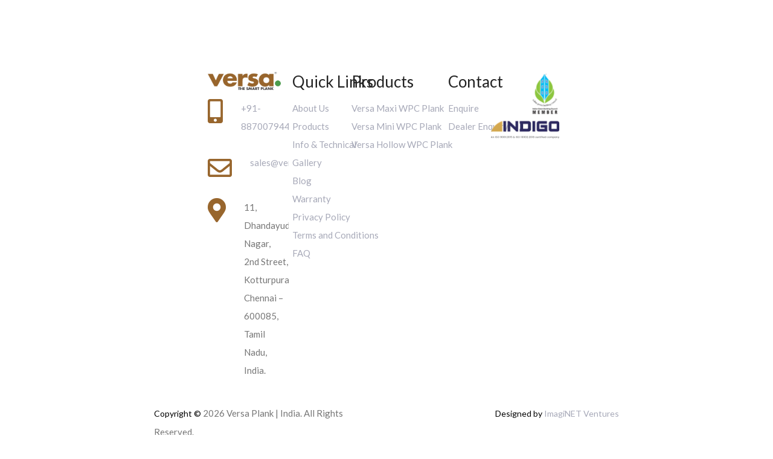

--- FILE ---
content_type: text/html; charset=UTF-8
request_url: https://versaplank.in/?liquid-footer=footer-dark
body_size: 13885
content:
<!DOCTYPE html>
<html lang="en-US">
<head >
	
	<!-- Google tag (gtag.js) -->
<script async src="https://www.googletagmanager.com/gtag/js?id=UA-90873632-1"></script>
<script>
  window.dataLayer = window.dataLayer || [];
  function gtag(){dataLayer.push(arguments);}
  gtag('js', new Date());

  gtag('config', 'UA-90873632-1');
</script>

	<meta charset="UTF-8">
	<meta name="viewport" content="width=device-width, initial-scale=1.0" />
	<meta http-equiv="X-UA-Compatible" content="IE=edge">
	<link rel="profile" href="https://gmpg.org/xfn/11">
	<meta name="mobile-web-app-capable" content="yes">
<meta name="apple-mobile-web-app-capable" content="yes">
<meta name="apple-mobile-web-app-title" content="Versaplank - The Smart Plank">
<meta name='robots' content='index, follow, max-image-preview:large, max-snippet:-1, max-video-preview:-1' />
	<style>img:is([sizes="auto" i], [sizes^="auto," i]) { contain-intrinsic-size: 3000px 1500px }</style>
	
	<!-- This site is optimized with the Yoast SEO plugin v25.9 - https://yoast.com/wordpress/plugins/seo/ -->
	<title>Footer Dark - Versaplank</title>
	<link rel="canonical" href="https://versaplank.in/?liquid-footer=footer-dark" />
	<meta property="og:locale" content="en_US" />
	<meta property="og:type" content="article" />
	<meta property="og:title" content="Footer Dark - Versaplank" />
	<meta property="og:url" content="https://versaplank.in/?liquid-footer=footer-dark" />
	<meta property="og:site_name" content="Versaplank" />
	<meta property="article:publisher" content="https://www.facebook.com/versaplank" />
	<meta property="article:modified_time" content="2025-09-14T14:03:16+00:00" />
	<meta name="twitter:card" content="summary_large_image" />
	<meta name="twitter:label1" content="Est. reading time" />
	<meta name="twitter:data1" content="1 minute" />
	<script type="application/ld+json" class="yoast-schema-graph">{"@context":"https://schema.org","@graph":[{"@type":"WebPage","@id":"https://versaplank.in/?liquid-footer=footer-dark","url":"https://versaplank.in/?liquid-footer=footer-dark","name":"Footer Dark - Versaplank","isPartOf":{"@id":"https://versaplank.in/#website"},"datePublished":"2022-09-06T05:58:02+00:00","dateModified":"2025-09-14T14:03:16+00:00","breadcrumb":{"@id":"https://versaplank.in/?liquid-footer=footer-dark#breadcrumb"},"inLanguage":"en-US","potentialAction":[{"@type":"ReadAction","target":["https://versaplank.in/?liquid-footer=footer-dark"]}]},{"@type":"BreadcrumbList","@id":"https://versaplank.in/?liquid-footer=footer-dark#breadcrumb","itemListElement":[{"@type":"ListItem","position":1,"name":"Home","item":"https://versaplank.in/"},{"@type":"ListItem","position":2,"name":"Footer Dark"}]},{"@type":"WebSite","@id":"https://versaplank.in/#website","url":"https://versaplank.in/","name":"Versaplank","description":"The Smart Plank","publisher":{"@id":"https://versaplank.in/#organization"},"potentialAction":[{"@type":"SearchAction","target":{"@type":"EntryPoint","urlTemplate":"https://versaplank.in/?s={search_term_string}"},"query-input":{"@type":"PropertyValueSpecification","valueRequired":true,"valueName":"search_term_string"}}],"inLanguage":"en-US"},{"@type":"Organization","@id":"https://versaplank.in/#organization","name":"Versaplank","url":"https://versaplank.in/","logo":{"@type":"ImageObject","inLanguage":"en-US","@id":"https://versaplank.in/#/schema/logo/image/","url":"https://versaplank.in/wp-content/uploads/2022/09/versa123.jpg","contentUrl":"https://versaplank.in/wp-content/uploads/2022/09/versa123.jpg","width":1000,"height":900,"caption":"Versaplank"},"image":{"@id":"https://versaplank.in/#/schema/logo/image/"},"sameAs":["https://www.facebook.com/versaplank","https://www.instagram.com/everwoodwpc/"]}]}</script>
	<!-- / Yoast SEO plugin. -->


<link rel='dns-prefetch' href='//fonts.googleapis.com' />
<link rel="alternate" type="application/rss+xml" title="Versaplank &raquo; Feed" href="https://versaplank.in/feed/" />
<link rel="alternate" type="application/rss+xml" title="Versaplank &raquo; Comments Feed" href="https://versaplank.in/comments/feed/" />
<script type="text/javascript">
/* <![CDATA[ */
window._wpemojiSettings = {"baseUrl":"https:\/\/s.w.org\/images\/core\/emoji\/16.0.1\/72x72\/","ext":".png","svgUrl":"https:\/\/s.w.org\/images\/core\/emoji\/16.0.1\/svg\/","svgExt":".svg","source":{"concatemoji":"https:\/\/versaplank.in\/wp-includes\/js\/wp-emoji-release.min.js?ver=6.8.3"}};
/*! This file is auto-generated */
!function(s,n){var o,i,e;function c(e){try{var t={supportTests:e,timestamp:(new Date).valueOf()};sessionStorage.setItem(o,JSON.stringify(t))}catch(e){}}function p(e,t,n){e.clearRect(0,0,e.canvas.width,e.canvas.height),e.fillText(t,0,0);var t=new Uint32Array(e.getImageData(0,0,e.canvas.width,e.canvas.height).data),a=(e.clearRect(0,0,e.canvas.width,e.canvas.height),e.fillText(n,0,0),new Uint32Array(e.getImageData(0,0,e.canvas.width,e.canvas.height).data));return t.every(function(e,t){return e===a[t]})}function u(e,t){e.clearRect(0,0,e.canvas.width,e.canvas.height),e.fillText(t,0,0);for(var n=e.getImageData(16,16,1,1),a=0;a<n.data.length;a++)if(0!==n.data[a])return!1;return!0}function f(e,t,n,a){switch(t){case"flag":return n(e,"\ud83c\udff3\ufe0f\u200d\u26a7\ufe0f","\ud83c\udff3\ufe0f\u200b\u26a7\ufe0f")?!1:!n(e,"\ud83c\udde8\ud83c\uddf6","\ud83c\udde8\u200b\ud83c\uddf6")&&!n(e,"\ud83c\udff4\udb40\udc67\udb40\udc62\udb40\udc65\udb40\udc6e\udb40\udc67\udb40\udc7f","\ud83c\udff4\u200b\udb40\udc67\u200b\udb40\udc62\u200b\udb40\udc65\u200b\udb40\udc6e\u200b\udb40\udc67\u200b\udb40\udc7f");case"emoji":return!a(e,"\ud83e\udedf")}return!1}function g(e,t,n,a){var r="undefined"!=typeof WorkerGlobalScope&&self instanceof WorkerGlobalScope?new OffscreenCanvas(300,150):s.createElement("canvas"),o=r.getContext("2d",{willReadFrequently:!0}),i=(o.textBaseline="top",o.font="600 32px Arial",{});return e.forEach(function(e){i[e]=t(o,e,n,a)}),i}function t(e){var t=s.createElement("script");t.src=e,t.defer=!0,s.head.appendChild(t)}"undefined"!=typeof Promise&&(o="wpEmojiSettingsSupports",i=["flag","emoji"],n.supports={everything:!0,everythingExceptFlag:!0},e=new Promise(function(e){s.addEventListener("DOMContentLoaded",e,{once:!0})}),new Promise(function(t){var n=function(){try{var e=JSON.parse(sessionStorage.getItem(o));if("object"==typeof e&&"number"==typeof e.timestamp&&(new Date).valueOf()<e.timestamp+604800&&"object"==typeof e.supportTests)return e.supportTests}catch(e){}return null}();if(!n){if("undefined"!=typeof Worker&&"undefined"!=typeof OffscreenCanvas&&"undefined"!=typeof URL&&URL.createObjectURL&&"undefined"!=typeof Blob)try{var e="postMessage("+g.toString()+"("+[JSON.stringify(i),f.toString(),p.toString(),u.toString()].join(",")+"));",a=new Blob([e],{type:"text/javascript"}),r=new Worker(URL.createObjectURL(a),{name:"wpTestEmojiSupports"});return void(r.onmessage=function(e){c(n=e.data),r.terminate(),t(n)})}catch(e){}c(n=g(i,f,p,u))}t(n)}).then(function(e){for(var t in e)n.supports[t]=e[t],n.supports.everything=n.supports.everything&&n.supports[t],"flag"!==t&&(n.supports.everythingExceptFlag=n.supports.everythingExceptFlag&&n.supports[t]);n.supports.everythingExceptFlag=n.supports.everythingExceptFlag&&!n.supports.flag,n.DOMReady=!1,n.readyCallback=function(){n.DOMReady=!0}}).then(function(){return e}).then(function(){var e;n.supports.everything||(n.readyCallback(),(e=n.source||{}).concatemoji?t(e.concatemoji):e.wpemoji&&e.twemoji&&(t(e.twemoji),t(e.wpemoji)))}))}((window,document),window._wpemojiSettings);
/* ]]> */
</script>
<style id='wp-emoji-styles-inline-css' type='text/css'>

	img.wp-smiley, img.emoji {
		display: inline !important;
		border: none !important;
		box-shadow: none !important;
		height: 1em !important;
		width: 1em !important;
		margin: 0 0.07em !important;
		vertical-align: -0.1em !important;
		background: none !important;
		padding: 0 !important;
	}
</style>
<link rel='stylesheet' id='wp-block-library-css' href='https://versaplank.in/wp-includes/css/dist/block-library/style.min.css?ver=6.8.3' type='text/css' media='all' />
<style id='wp-block-library-theme-inline-css' type='text/css'>
.wp-block-audio :where(figcaption){color:#555;font-size:13px;text-align:center}.is-dark-theme .wp-block-audio :where(figcaption){color:#ffffffa6}.wp-block-audio{margin:0 0 1em}.wp-block-code{border:1px solid #ccc;border-radius:4px;font-family:Menlo,Consolas,monaco,monospace;padding:.8em 1em}.wp-block-embed :where(figcaption){color:#555;font-size:13px;text-align:center}.is-dark-theme .wp-block-embed :where(figcaption){color:#ffffffa6}.wp-block-embed{margin:0 0 1em}.blocks-gallery-caption{color:#555;font-size:13px;text-align:center}.is-dark-theme .blocks-gallery-caption{color:#ffffffa6}:root :where(.wp-block-image figcaption){color:#555;font-size:13px;text-align:center}.is-dark-theme :root :where(.wp-block-image figcaption){color:#ffffffa6}.wp-block-image{margin:0 0 1em}.wp-block-pullquote{border-bottom:4px solid;border-top:4px solid;color:currentColor;margin-bottom:1.75em}.wp-block-pullquote cite,.wp-block-pullquote footer,.wp-block-pullquote__citation{color:currentColor;font-size:.8125em;font-style:normal;text-transform:uppercase}.wp-block-quote{border-left:.25em solid;margin:0 0 1.75em;padding-left:1em}.wp-block-quote cite,.wp-block-quote footer{color:currentColor;font-size:.8125em;font-style:normal;position:relative}.wp-block-quote:where(.has-text-align-right){border-left:none;border-right:.25em solid;padding-left:0;padding-right:1em}.wp-block-quote:where(.has-text-align-center){border:none;padding-left:0}.wp-block-quote.is-large,.wp-block-quote.is-style-large,.wp-block-quote:where(.is-style-plain){border:none}.wp-block-search .wp-block-search__label{font-weight:700}.wp-block-search__button{border:1px solid #ccc;padding:.375em .625em}:where(.wp-block-group.has-background){padding:1.25em 2.375em}.wp-block-separator.has-css-opacity{opacity:.4}.wp-block-separator{border:none;border-bottom:2px solid;margin-left:auto;margin-right:auto}.wp-block-separator.has-alpha-channel-opacity{opacity:1}.wp-block-separator:not(.is-style-wide):not(.is-style-dots){width:100px}.wp-block-separator.has-background:not(.is-style-dots){border-bottom:none;height:1px}.wp-block-separator.has-background:not(.is-style-wide):not(.is-style-dots){height:2px}.wp-block-table{margin:0 0 1em}.wp-block-table td,.wp-block-table th{word-break:normal}.wp-block-table :where(figcaption){color:#555;font-size:13px;text-align:center}.is-dark-theme .wp-block-table :where(figcaption){color:#ffffffa6}.wp-block-video :where(figcaption){color:#555;font-size:13px;text-align:center}.is-dark-theme .wp-block-video :where(figcaption){color:#ffffffa6}.wp-block-video{margin:0 0 1em}:root :where(.wp-block-template-part.has-background){margin-bottom:0;margin-top:0;padding:1.25em 2.375em}
</style>
<style id='classic-theme-styles-inline-css' type='text/css'>
/*! This file is auto-generated */
.wp-block-button__link{color:#fff;background-color:#32373c;border-radius:9999px;box-shadow:none;text-decoration:none;padding:calc(.667em + 2px) calc(1.333em + 2px);font-size:1.125em}.wp-block-file__button{background:#32373c;color:#fff;text-decoration:none}
</style>
<style id='global-styles-inline-css' type='text/css'>
:root{--wp--preset--aspect-ratio--square: 1;--wp--preset--aspect-ratio--4-3: 4/3;--wp--preset--aspect-ratio--3-4: 3/4;--wp--preset--aspect-ratio--3-2: 3/2;--wp--preset--aspect-ratio--2-3: 2/3;--wp--preset--aspect-ratio--16-9: 16/9;--wp--preset--aspect-ratio--9-16: 9/16;--wp--preset--color--black: #000000;--wp--preset--color--cyan-bluish-gray: #abb8c3;--wp--preset--color--white: #ffffff;--wp--preset--color--pale-pink: #f78da7;--wp--preset--color--vivid-red: #cf2e2e;--wp--preset--color--luminous-vivid-orange: #ff6900;--wp--preset--color--luminous-vivid-amber: #fcb900;--wp--preset--color--light-green-cyan: #7bdcb5;--wp--preset--color--vivid-green-cyan: #00d084;--wp--preset--color--pale-cyan-blue: #8ed1fc;--wp--preset--color--vivid-cyan-blue: #0693e3;--wp--preset--color--vivid-purple: #9b51e0;--wp--preset--gradient--vivid-cyan-blue-to-vivid-purple: linear-gradient(135deg,rgba(6,147,227,1) 0%,rgb(155,81,224) 100%);--wp--preset--gradient--light-green-cyan-to-vivid-green-cyan: linear-gradient(135deg,rgb(122,220,180) 0%,rgb(0,208,130) 100%);--wp--preset--gradient--luminous-vivid-amber-to-luminous-vivid-orange: linear-gradient(135deg,rgba(252,185,0,1) 0%,rgba(255,105,0,1) 100%);--wp--preset--gradient--luminous-vivid-orange-to-vivid-red: linear-gradient(135deg,rgba(255,105,0,1) 0%,rgb(207,46,46) 100%);--wp--preset--gradient--very-light-gray-to-cyan-bluish-gray: linear-gradient(135deg,rgb(238,238,238) 0%,rgb(169,184,195) 100%);--wp--preset--gradient--cool-to-warm-spectrum: linear-gradient(135deg,rgb(74,234,220) 0%,rgb(151,120,209) 20%,rgb(207,42,186) 40%,rgb(238,44,130) 60%,rgb(251,105,98) 80%,rgb(254,248,76) 100%);--wp--preset--gradient--blush-light-purple: linear-gradient(135deg,rgb(255,206,236) 0%,rgb(152,150,240) 100%);--wp--preset--gradient--blush-bordeaux: linear-gradient(135deg,rgb(254,205,165) 0%,rgb(254,45,45) 50%,rgb(107,0,62) 100%);--wp--preset--gradient--luminous-dusk: linear-gradient(135deg,rgb(255,203,112) 0%,rgb(199,81,192) 50%,rgb(65,88,208) 100%);--wp--preset--gradient--pale-ocean: linear-gradient(135deg,rgb(255,245,203) 0%,rgb(182,227,212) 50%,rgb(51,167,181) 100%);--wp--preset--gradient--electric-grass: linear-gradient(135deg,rgb(202,248,128) 0%,rgb(113,206,126) 100%);--wp--preset--gradient--midnight: linear-gradient(135deg,rgb(2,3,129) 0%,rgb(40,116,252) 100%);--wp--preset--font-size--small: 13px;--wp--preset--font-size--medium: 20px;--wp--preset--font-size--large: 36px;--wp--preset--font-size--x-large: 42px;--wp--preset--spacing--20: 0.44rem;--wp--preset--spacing--30: 0.67rem;--wp--preset--spacing--40: 1rem;--wp--preset--spacing--50: 1.5rem;--wp--preset--spacing--60: 2.25rem;--wp--preset--spacing--70: 3.38rem;--wp--preset--spacing--80: 5.06rem;--wp--preset--shadow--natural: 6px 6px 9px rgba(0, 0, 0, 0.2);--wp--preset--shadow--deep: 12px 12px 50px rgba(0, 0, 0, 0.4);--wp--preset--shadow--sharp: 6px 6px 0px rgba(0, 0, 0, 0.2);--wp--preset--shadow--outlined: 6px 6px 0px -3px rgba(255, 255, 255, 1), 6px 6px rgba(0, 0, 0, 1);--wp--preset--shadow--crisp: 6px 6px 0px rgba(0, 0, 0, 1);}:where(.is-layout-flex){gap: 0.5em;}:where(.is-layout-grid){gap: 0.5em;}body .is-layout-flex{display: flex;}.is-layout-flex{flex-wrap: wrap;align-items: center;}.is-layout-flex > :is(*, div){margin: 0;}body .is-layout-grid{display: grid;}.is-layout-grid > :is(*, div){margin: 0;}:where(.wp-block-columns.is-layout-flex){gap: 2em;}:where(.wp-block-columns.is-layout-grid){gap: 2em;}:where(.wp-block-post-template.is-layout-flex){gap: 1.25em;}:where(.wp-block-post-template.is-layout-grid){gap: 1.25em;}.has-black-color{color: var(--wp--preset--color--black) !important;}.has-cyan-bluish-gray-color{color: var(--wp--preset--color--cyan-bluish-gray) !important;}.has-white-color{color: var(--wp--preset--color--white) !important;}.has-pale-pink-color{color: var(--wp--preset--color--pale-pink) !important;}.has-vivid-red-color{color: var(--wp--preset--color--vivid-red) !important;}.has-luminous-vivid-orange-color{color: var(--wp--preset--color--luminous-vivid-orange) !important;}.has-luminous-vivid-amber-color{color: var(--wp--preset--color--luminous-vivid-amber) !important;}.has-light-green-cyan-color{color: var(--wp--preset--color--light-green-cyan) !important;}.has-vivid-green-cyan-color{color: var(--wp--preset--color--vivid-green-cyan) !important;}.has-pale-cyan-blue-color{color: var(--wp--preset--color--pale-cyan-blue) !important;}.has-vivid-cyan-blue-color{color: var(--wp--preset--color--vivid-cyan-blue) !important;}.has-vivid-purple-color{color: var(--wp--preset--color--vivid-purple) !important;}.has-black-background-color{background-color: var(--wp--preset--color--black) !important;}.has-cyan-bluish-gray-background-color{background-color: var(--wp--preset--color--cyan-bluish-gray) !important;}.has-white-background-color{background-color: var(--wp--preset--color--white) !important;}.has-pale-pink-background-color{background-color: var(--wp--preset--color--pale-pink) !important;}.has-vivid-red-background-color{background-color: var(--wp--preset--color--vivid-red) !important;}.has-luminous-vivid-orange-background-color{background-color: var(--wp--preset--color--luminous-vivid-orange) !important;}.has-luminous-vivid-amber-background-color{background-color: var(--wp--preset--color--luminous-vivid-amber) !important;}.has-light-green-cyan-background-color{background-color: var(--wp--preset--color--light-green-cyan) !important;}.has-vivid-green-cyan-background-color{background-color: var(--wp--preset--color--vivid-green-cyan) !important;}.has-pale-cyan-blue-background-color{background-color: var(--wp--preset--color--pale-cyan-blue) !important;}.has-vivid-cyan-blue-background-color{background-color: var(--wp--preset--color--vivid-cyan-blue) !important;}.has-vivid-purple-background-color{background-color: var(--wp--preset--color--vivid-purple) !important;}.has-black-border-color{border-color: var(--wp--preset--color--black) !important;}.has-cyan-bluish-gray-border-color{border-color: var(--wp--preset--color--cyan-bluish-gray) !important;}.has-white-border-color{border-color: var(--wp--preset--color--white) !important;}.has-pale-pink-border-color{border-color: var(--wp--preset--color--pale-pink) !important;}.has-vivid-red-border-color{border-color: var(--wp--preset--color--vivid-red) !important;}.has-luminous-vivid-orange-border-color{border-color: var(--wp--preset--color--luminous-vivid-orange) !important;}.has-luminous-vivid-amber-border-color{border-color: var(--wp--preset--color--luminous-vivid-amber) !important;}.has-light-green-cyan-border-color{border-color: var(--wp--preset--color--light-green-cyan) !important;}.has-vivid-green-cyan-border-color{border-color: var(--wp--preset--color--vivid-green-cyan) !important;}.has-pale-cyan-blue-border-color{border-color: var(--wp--preset--color--pale-cyan-blue) !important;}.has-vivid-cyan-blue-border-color{border-color: var(--wp--preset--color--vivid-cyan-blue) !important;}.has-vivid-purple-border-color{border-color: var(--wp--preset--color--vivid-purple) !important;}.has-vivid-cyan-blue-to-vivid-purple-gradient-background{background: var(--wp--preset--gradient--vivid-cyan-blue-to-vivid-purple) !important;}.has-light-green-cyan-to-vivid-green-cyan-gradient-background{background: var(--wp--preset--gradient--light-green-cyan-to-vivid-green-cyan) !important;}.has-luminous-vivid-amber-to-luminous-vivid-orange-gradient-background{background: var(--wp--preset--gradient--luminous-vivid-amber-to-luminous-vivid-orange) !important;}.has-luminous-vivid-orange-to-vivid-red-gradient-background{background: var(--wp--preset--gradient--luminous-vivid-orange-to-vivid-red) !important;}.has-very-light-gray-to-cyan-bluish-gray-gradient-background{background: var(--wp--preset--gradient--very-light-gray-to-cyan-bluish-gray) !important;}.has-cool-to-warm-spectrum-gradient-background{background: var(--wp--preset--gradient--cool-to-warm-spectrum) !important;}.has-blush-light-purple-gradient-background{background: var(--wp--preset--gradient--blush-light-purple) !important;}.has-blush-bordeaux-gradient-background{background: var(--wp--preset--gradient--blush-bordeaux) !important;}.has-luminous-dusk-gradient-background{background: var(--wp--preset--gradient--luminous-dusk) !important;}.has-pale-ocean-gradient-background{background: var(--wp--preset--gradient--pale-ocean) !important;}.has-electric-grass-gradient-background{background: var(--wp--preset--gradient--electric-grass) !important;}.has-midnight-gradient-background{background: var(--wp--preset--gradient--midnight) !important;}.has-small-font-size{font-size: var(--wp--preset--font-size--small) !important;}.has-medium-font-size{font-size: var(--wp--preset--font-size--medium) !important;}.has-large-font-size{font-size: var(--wp--preset--font-size--large) !important;}.has-x-large-font-size{font-size: var(--wp--preset--font-size--x-large) !important;}
:where(.wp-block-post-template.is-layout-flex){gap: 1.25em;}:where(.wp-block-post-template.is-layout-grid){gap: 1.25em;}
:where(.wp-block-columns.is-layout-flex){gap: 2em;}:where(.wp-block-columns.is-layout-grid){gap: 2em;}
:root :where(.wp-block-pullquote){font-size: 1.5em;line-height: 1.6;}
</style>
<link rel='stylesheet' id='contact-form-7-css' href='https://versaplank.in/wp-content/plugins/contact-form-7/includes/css/styles.css?ver=6.1.1' type='text/css' media='all' />
<link rel='stylesheet' id='js_composer_front-css' href='https://versaplank.in/wp-content/plugins/js_composer/assets/css/js_composer.min.css?ver=6.9.0' type='text/css' media='all' />
<link rel='stylesheet' id='ave-core-css' href='https://versaplank.in/wp-content/plugins/ave-core/assets/css/ave-core.min.css?ver=6.8.3' type='text/css' media='all' />
<link rel='stylesheet' id='liquid-icons-css' href='https://versaplank.in/wp-content/themes/ave/assets/vendors/liquid-icon/liquid-icon.min.css' type='text/css' media='all' />
<link rel='stylesheet' id='font-awesome-css' href='https://versaplank.in/wp-content/themes/ave/assets/vendors/font-awesome/css/font-awesome.min.css' type='text/css' media='all' />
<link rel='stylesheet' id='bootstrap-css' href='https://versaplank.in/wp-content/themes/ave/assets/vendors/bootstrap/css/bootstrap.min.css' type='text/css' media='all' />
<link rel='stylesheet' id='jquery-ui-css' href='https://versaplank.in/wp-content/themes/ave/assets/vendors/jquery-ui/jquery-ui.css' type='text/css' media='all' />
<link rel='stylesheet' id='fresco-css' href='https://versaplank.in/wp-content/themes/ave/assets/vendors/fresco/css/fresco.css' type='text/css' media='all' />
<link rel='stylesheet' id='lity-css' href='https://versaplank.in/wp-content/themes/ave/assets/vendors/lity/lity.min.css' type='text/css' media='all' />
<link rel='stylesheet' id='liquid-base-css' href='https://versaplank.in/wp-content/themes/ave/style.css' type='text/css' media='all' />
<link rel='stylesheet' id='liquid-theme-css' href='https://versaplank.in/wp-content/themes/ave/assets/css/theme.min.css' type='text/css' media='all' />
<link rel='stylesheet' id='child-one-style-css' href='https://versaplank.in/wp-content/themes/ave-child/style.css?ver=6.8.3' type='text/css' media='all' />
<link rel='stylesheet' id='redux-google-fonts-liquid_one_opt-css' href='https://fonts.googleapis.com/css?family=Lato%3A400%2C700&#038;subset=latin&#038;ver=6.8.3' type='text/css' media='all' />
<link rel='stylesheet' id='liquid-generated-responsive-css' href='//versaplank.in/wp-content/uploads/liquid-styles/liquid-responsive-100.css?timestamp=1662903600&#038;ver=6.8.3' type='text/css' media='all' />
<script type="text/javascript" src="https://versaplank.in/wp-includes/js/jquery/jquery.min.js?ver=3.7.1" id="jquery-core-js"></script>
<script type="text/javascript" src="https://versaplank.in/wp-includes/js/jquery/jquery-migrate.min.js?ver=3.4.1" id="jquery-migrate-js"></script>
<script type="text/javascript" src="https://versaplank.in/wp-content/themes/ave/assets/vendors/inline.js?ver=1.0" id="color-variable-js"></script>
<script type="text/javascript" id="color-variable-js-after">
/* <![CDATA[ */
function testCSSVariables(){var e="rgb(255, 198, 0)",o=document.createElement("span");o.style.setProperty("--color",e),o.style.setProperty("background","var(--color)"),document.body.appendChild(o);var r=getComputedStyle(o).backgroundColor===e;return document.body.removeChild(o),r};
/* ]]> */
</script>
<script type="text/javascript" src="https://versaplank.in/wp-content/plugins/ave-core/shortcodes/blog/script.min.js?ver=6.8.3" id="ld_blog_script-js"></script>
<link rel="https://api.w.org/" href="https://versaplank.in/wp-json/" /><link rel="EditURI" type="application/rsd+xml" title="RSD" href="https://versaplank.in/xmlrpc.php?rsd" />
<link rel='shortlink' href='https://versaplank.in/?p=4736' />
<link rel="alternate" title="oEmbed (JSON)" type="application/json+oembed" href="https://versaplank.in/wp-json/oembed/1.0/embed?url=https%3A%2F%2Fversaplank.in%2F%3Fliquid-footer%3Dfooter-dark" />
<link rel="alternate" title="oEmbed (XML)" type="text/xml+oembed" href="https://versaplank.in/wp-json/oembed/1.0/embed?url=https%3A%2F%2Fversaplank.in%2F%3Fliquid-footer%3Dfooter-dark&#038;format=xml" />

		<link rel="shortcut icon" href="https://versaplank.in/wp-content/uploads/2022/10/Versa-fav.png" />
		
	<script type="text/javascript">
				window.liquidParams = {mobileNavBreakpoint:1199
				}	
			  </script><meta name="generator" content="Powered by WPBakery Page Builder - drag and drop page builder for WordPress."/>
<meta name="generator" content="Powered by Slider Revolution 6.5.21 - responsive, Mobile-Friendly Slider Plugin for WordPress with comfortable drag and drop interface." />
<script>function setREVStartSize(e){
			//window.requestAnimationFrame(function() {
				window.RSIW = window.RSIW===undefined ? window.innerWidth : window.RSIW;
				window.RSIH = window.RSIH===undefined ? window.innerHeight : window.RSIH;
				try {
					var pw = document.getElementById(e.c).parentNode.offsetWidth,
						newh;
					pw = pw===0 || isNaN(pw) ? window.RSIW : pw;
					e.tabw = e.tabw===undefined ? 0 : parseInt(e.tabw);
					e.thumbw = e.thumbw===undefined ? 0 : parseInt(e.thumbw);
					e.tabh = e.tabh===undefined ? 0 : parseInt(e.tabh);
					e.thumbh = e.thumbh===undefined ? 0 : parseInt(e.thumbh);
					e.tabhide = e.tabhide===undefined ? 0 : parseInt(e.tabhide);
					e.thumbhide = e.thumbhide===undefined ? 0 : parseInt(e.thumbhide);
					e.mh = e.mh===undefined || e.mh=="" || e.mh==="auto" ? 0 : parseInt(e.mh,0);
					if(e.layout==="fullscreen" || e.l==="fullscreen")
						newh = Math.max(e.mh,window.RSIH);
					else{
						e.gw = Array.isArray(e.gw) ? e.gw : [e.gw];
						for (var i in e.rl) if (e.gw[i]===undefined || e.gw[i]===0) e.gw[i] = e.gw[i-1];
						e.gh = e.el===undefined || e.el==="" || (Array.isArray(e.el) && e.el.length==0)? e.gh : e.el;
						e.gh = Array.isArray(e.gh) ? e.gh : [e.gh];
						for (var i in e.rl) if (e.gh[i]===undefined || e.gh[i]===0) e.gh[i] = e.gh[i-1];
											
						var nl = new Array(e.rl.length),
							ix = 0,
							sl;
						e.tabw = e.tabhide>=pw ? 0 : e.tabw;
						e.thumbw = e.thumbhide>=pw ? 0 : e.thumbw;
						e.tabh = e.tabhide>=pw ? 0 : e.tabh;
						e.thumbh = e.thumbhide>=pw ? 0 : e.thumbh;
						for (var i in e.rl) nl[i] = e.rl[i]<window.RSIW ? 0 : e.rl[i];
						sl = nl[0];
						for (var i in nl) if (sl>nl[i] && nl[i]>0) { sl = nl[i]; ix=i;}
						var m = pw>(e.gw[ix]+e.tabw+e.thumbw) ? 1 : (pw-(e.tabw+e.thumbw)) / (e.gw[ix]);
						newh =  (e.gh[ix] * m) + (e.tabh + e.thumbh);
					}
					var el = document.getElementById(e.c);
					if (el!==null && el) el.style.height = newh+"px";
					el = document.getElementById(e.c+"_wrapper");
					if (el!==null && el) {
						el.style.height = newh+"px";
						el.style.display = "block";
					}
				} catch(e){
					console.log("Failure at Presize of Slider:" + e)
				}
			//});
		  };</script>
		<style type="text/css" id="wp-custom-css">
			@media screen and (min-width: 1200px){
.blog-single-content.expanded {
    padding-left: calc(15%);
    padding-right: calc(15%);
    margin-right: calc(-26%);
    margin-left: calc(-26%);
}
}


.iconbox:hover img{
	transform: scale(1.1);  
  transition: transform 0.4s ease-in-out;
}


h2.lqd-highlight-underline.lqd-highlight-grow-left {
    margin-bottom: 5px !important;
	border-left: 2px solid #98652c;
    padding-left: 10px;
}

.vc_separator.wpb_content_element.vc_separator_align_center.vc_sep_width_10.vc_sep_border_width_2.vc_sep_pos_align_center.vc_separator_no_text {
    margin-top: 0px !important;
}
span.vc_sep_holder.vc_sep_holder_l {
    display: none;
}


.white-box .wpb_text_column.wpb_content_element {
    margin: 0px !important;
}

span.text-ani {
    font-family: lato;
}
rs-fullwidth-wrap b {
    font-family: 'Lato';
}

img.mobile-logo-default {
    width: 100%;
}


@media only screen and (max-width: 600px) {
h2 {
    font-size: 26px !important;
	text-align:left !important;
}
	
	.engg .fancy-box img {
    width: 100%;
    height: auto !important;
}
	    footer .ld-lazyload.loaded {
        opacity: 1;
        width: 50% !important;
    }
}


.wpcf7 .tm-commonform.tm-make-appoint-form .field-group i {
    right: 20px;
    left: auto;
    color: #8a8a8a;
    top: 35px;
}





		</style>
		<style id='liquid-stylesheet-inline-css' type='text/css'>:root{--color-primary:#98662d;--color-gradient-start:#4ba843;--color-gradient-stop:#50b54e;}.woocommerce ul.products, .woocommerce-page ul.products{margin-left:-15px;margin-right:-15px;}.woocommerce ul.products li.product, .woocommerce-page ul.products li.product{padding-left:15px;padding-right:15px;}body{font-family:Lato;font-weight:400;line-height:2em;letter-spacing:1;font-size:15px;color:#777777;}body.single-post .blog-single-title{font-family:inherit;}body.single-post .content{font-family:inherit;}.h1,h1{font-family:Lato;font-weight:700;line-height:1.2em;font-size:55px;color:#232323;}.h2,h2{font-family:Lato;line-height:1.2em;font-size:42px;color:#232323;}.h3,h3{font-family:Lato;line-height:1.25em;font-size:26px;color:#232323;}.h4,h4{font-family:Lato;line-height:1.45em;font-size:24px;color:#232323;}.h5,h5{font-family:Lato;line-height:1.5em;font-size:20px;color:#232323;}.h6,h6{font-family:Lato;font-weight:700;line-height:1.5;font-size:18px;color:#232323;}.main-header .navbar-brand{max-width:200px !important;}.titlebar-inner h1{font-family:Montserrat;font-weight:700;}.titlebar-inner p{}.titlebar-inner{padding-top:70px;padding-bottom:70px;}.titlebar{background-color:#2d2d2d;background-size:cover;}@media ( min-width: 1200px ){.main-header .is-stuck{background:rgb(255, 255, 255) !important;}.mainbar-wrap.is-stuck .social-icon:not(.branded):not(.branded-text) a, .mainbar-wrap.is-stuck .header-module .ld-module-trigger, .mainbar-wrap.is-stuck .main-nav > li > a, .mainbar-wrap.is-stuck .ld-module-search-visible-form .ld-search-form input, .mainbar-wrap.is-stuck .header-module .lqd-custom-menu > li > a{color:rgb(44, 44, 44) !important;}.mainbar-wrap.is-stuck .mainbar-wrap.is-stuck .header-module .nav-trigger .bar{background-color:rgb(44, 44, 44) !important;}.mainbar-wrap.is-stuck .header-module .ld-module-trigger-icon, .mainbar-wrap.is-stuck .header-module .ld-module-trigger-txt{color:inherit !important;}.mainbar-wrap.is-stuck .ld-module-search-visible-form .ld-search-form input{border-color:rgb(44, 44, 44) !important;}.mainbar-wrap.is-stuck .social-icon:not(.branded):not(.branded-text) a:hover, .mainbar-wrap.is-stuck .main-nav > li > a:hover, .mainbar-wrap.is-stuck .header-module .lqd-custom-menu > li > a:hover{color:rgb(85, 191, 85) !important;}}.text-404
{
    display:none;
}
.page-404 {
    padding-top: 100px;
    padding-bottom: 130px;
}</style><style type="text/css" data-type="vc_custom-css">.site-footer a
{
    color:black !important;
}


.main-footer {
    background-color: #e9e8e8 !important;
    color: black !important;
}

footer span.iconbox-icon-container {
    font-size: 21px !important;
    margin-top:5px;
}


footer .iconbox-side .iconbox-icon-wrap {
    margin-right: 10px !important;
    font-size: 10px !important;
    width: 24px;
}


footer .iconbox {
    display: flex;
    margin-bottom: 13px;
}

.footer-row1 .vc_column_container{
    display: grid
;
    justify-content: center;
}



footer li {
    position: relative;
    padding-left: 20px;
    list-style: none;
    margin-bottom: 10px;
}


footer li:before {
    content: "+";
    content: "+";
    position: absolute;
    left: 0;
    color: #98652c;
    font-weight: bold;
    font-size: 18px;
}


.footer-logo img.vc_single_image-img.attachment-full.ld-lazyload.loaded {
    width: 100% !important;
    /* max-width: 60% !important; */
    margin-bottom: 15px;
}

.footer-logo .wpb_single_image {
    margin-bottom: 0;
    width: 90%;
}

footer .iconbox {
    display: flex
;
    margin-bottom: 13px;
    width: fit-content !important;
}


.lqd-custom-menu li a
 {
    display: block;
    word-break: no-wrap;
    white-space: nowrap;
}


footer h3 {
    font-size: 28px !important;
}

@media only screen and (max-width: 767px) {

.footer-logo .wpb_single_image {
    margin-bottom: 0;
    width: 50%;
    padding-top: 30px;
}
.footer-row1 .vc_column_container {
    display: grid
;
    justify-content: left;
}
footer li {
    position: relative;
    padding-left: 20px;
    list-style: none;
    margin-bottom: 0px !important;
}
.footer-row1 .vc_column_container {
    display: grid
;
    justify-content: left;
    grid-gap: 20px !important;
    margin-bottom: 10px;
}
footer h3 {
    font-size: 25px !important;
    margin-bottom: 5px !important;
}
.wpb_column.vc_column_container.vc_col-sm-1\/5 {
    margin-bottom: 15px !important;
}
footer .ld-lazyload.loaded {
    opacity: 1;
    width: 50%;
}
}</style><style type="text/css" data-type="vc_shortcodes-custom-css">.vc_custom_1662472756249{border-top-width: 1px !important;padding-top: 10px !important;padding-bottom: 10px !important;border-top-color: rgba(255,255,255,0.1) !important;border-top-style: solid !important;}.vc_custom_1662472767549{border-top-width: 1px !important;padding-top: 10px !important;padding-bottom: 10px !important;border-top-color: rgba(255,255,255,0.1) !important;border-top-style: solid !important;}.vc_custom_1757775683842{margin-top: -15px !important;}</style><noscript><style> .wpb_animate_when_almost_visible { opacity: 1; }</style></noscript><style type="text/css" data-type="vc_custom-css">.main-nav>li:first-child>a {
    padding-left: 0;
}
.link-font {
    font-size: 16px;
    color: rgba(38, 38, 38, 0.75);
}
.fa-envelope
{
    margin-top:4px;
}
#headerphone a {
border-bottom: 1px dashed #000;
}
.is-stuck .navbar-brand {
    padding-top: 10px !important;
    padding-bottom: 10px !important;
}
/*#menu-item-4046 a*/
/*{*/
/*    padding: 15px 16px;*/
/*    background-color: #ffffff;*/
/*    color: black !important;*/
/*    box-shadow: none;*/
/*    border-radius: 5px;*/
/*    line-height: 0px;*/
/*    border: 2px solid #98642b;*/
/*}*/
/*#menu-item-4046:hover a*/
/*{*/
/*    border:2px solid #98652c;*/
/*    background:#98642b;*/
/*    color:white !important;*/
/*}*/
.main-nav .link-ext {
    margin-bottom: 15px;
    height: 0.2em !important;
    background: linear-gradient(to right, #98652c 0%, #98652c 100%) !important;
}
/*#menu-item-4046 .link-ext {*/
/*   display:none !important;*/
/*}*/

.is-stuck .main-nav > li:last-child
{
    padding:20px;
    color:white !important;
}
.logo-default
{
    width: 200px !important;
    position: absolute;
    top: -50px;
}
.logo-sticky
{
    width:150px !important;
}
.nav-item-children>li>a
{
    padding: 0.7em 2em !important;
}</style><style type="text/css" data-type="vc_shortcodes-custom-css">.vc_custom_1662449872616{border-bottom-width: 1px !important;border-bottom-color: rgba(10,9,9,0.1) !important;}.vc_custom_1662449869846{padding-top: 10px !important;padding-bottom: 10px !important;background-color: #ffffff !important;}</style><style type="text/css" data-type="vc_custom-css">.ld-sf .ld_sf_paragraph {
    padding-right: 10px;
}
.ld-sf .ld_sf_text {
    padding: 0 20px;
}
.ld-sf .ld_sf_submit {
    padding: 0 19px;
}
.main-footer
{
    padding-top: 40px !important;
}
.main-footer a:not(.btn) {
    color: rgb(0 0 0 / 65%) !important;
}</style><style type="text/css" data-type="vc_shortcodes-custom-css">.vc_custom_1662028579402{border-top-width: 1px !important;padding-top: 10px !important;padding-bottom: 10px !important;border-top-color: rgba(255,255,255,0.1) !important;border-top-style: solid !important;}.vc_custom_1554301228710{background-image: url(http://virtustwo.liquid-themes.com/wp-content/uploads/2019/04/world-map1x.png?id=4246) !important;background-position: center !important;background-repeat: no-repeat !important;background-size: contain !important;}.vc_custom_1662028612505{margin-bottom: 30px !important;}</style>
</head>

<body class="wp-singular liquid-footer-template-default single single-liquid-footer postid-4736 wp-embed-responsive wp-theme-ave wp-child-theme-ave-child sp-easy-accordion-enabled blog-single-image-left blog-single-post-has-not-thumbnail site-wide-layout lazyload-enabled wpb-js-composer js-comp-ver-6.9.0 vc_responsive" dir="ltr" itemscope="itemscope" itemtype="http://schema.org/WebPage" data-mobile-nav-style="classic" data-mobile-nav-scheme="gray" data-mobile-nav-trigger-alignment="right" data-mobile-header-scheme="gray" data-mobile-secondary-bar="false" data-mobile-logo-alignment="default">

	
	<script type="text/javascript">
				(function() {
					if(!testCSSVariables()){var script=document.createElement("script"),body=document.querySelector("body");script.onreadystatechange = function () { if (this.readyState == 'complete' || this.readyState == 'loaded') { cssVars(); } };script.onload = function() { cssVars(); };script.src="assets/vendors/css-vars-ponyfill.min.js",body.insertBefore(script,body.lastChild);};
				}());
			</script><div><span class="screen-reader-text">Skip links</span><ul class="liquid-skip-link screen-reader-text"><li><a href="#primary" class="screen-reader-shortcut"> Skip to primary navigation</a></li><li><a href="#content" class="screen-reader-shortcut"> Skip to content</a></li></ul></div>

	<div id="wrap">

		
		<main class="content" id="content">
			<article class="blog-single post-4736 liquid-footer type-liquid-footer status-publish hentry" id="post-4736" itemscope="itemscope" itemtype="http://schema.org/CreativeWork">	

	<div class="container">
		
		<div class="row">
			
			<div class="col-md-8 col-md-offset-2 contents-container">					
							
				
			
				<div class="blog-single-content entry-content">
				<p><style>@media (min-width: 1200px) { .liquid-row-responsive-69738f6d83361 {margin-right:80px !important; margin-left:80px !important; padding-top:50px !important;  }  }   </style><section class="vc_row wpb_row vc_row-fluid footer-row1 liquid-row-responsive-69738f6d83361 liquid-row-shadowbox-69738f6d833ad"><div class="ld-container container-fluid"><div class="row ld-row"><style>@media (min-width: 1200px) { .liquid-column-responsive-69738f6d8844f > .vc_column-inner > .wpb_wrapper {margin-left:30px !important;  }  } </style><div class="footer-logo wpb_column vc_column_container vc_col-sm-1/5 liquid-column-69738f6d88449 liquid-column-responsive-69738f6d8844f"><div class="vc_column-inner"><div class="wpb_wrapper "   ><div class="wpb_wrapper-inner">
	<div  class="wpb_single_image wpb_content_element vc_align_left  liquid_vc_single_image-69738f6d9245b">
		
		<figure class="wpb_wrapper vc_figure">
			<div class="vc_single_image-wrapper   vc_box_border_grey"><img fetchpriority="high" decoding="async" width="1188" height="302" src="data:image/svg+xml;charset=utf-8,&lt;svg xmlns%3D&#039;http%3A%2F%2Fwww.w3.org%2F2000%2Fsvg&#039; viewBox%3D&#039;0 0 1188 302&#039;%2F&gt;" class="vc_single_image-img attachment-full ld-lazyload" alt="versa plank" title="versa plank" srcset="" sizes="(max-width: 1188px) 100vw, 1188px" data-src="https://versaplank.in/wp-content/uploads/2022/08/Versa-logo-1.png" data-srcset="https://versaplank.in/wp-content/uploads/2022/08/Versa-logo-1.png 1188w, https://versaplank.in/wp-content/uploads/2022/08/Versa-logo-1-300x76.png 300w, https://versaplank.in/wp-content/uploads/2022/08/Versa-logo-1-1024x260.png 1024w" data-aspect="3.9337748344371" /></div>
		</figure>
	</div>
<style>.ld_icon_box_69738f6d926f0 h3{margin-bottom:px;}.ld_icon_box_69738f6d926f0 .iconbox-icon-container{border-radius:px;}</style>
<div class="iconbox iconbox-side ld_icon_box_69738f6d926f0" id="ld_icon_box_69738f6d926f0"   >
	
		<div class="iconbox-icon-wrap"><span class="iconbox-icon-container"><i class="fas fa-mobile-alt"></i></span></div><!-- /.iconbox-icon-wrap -->	
		
	<div class="contents">	
		<p><a href="tel:918870079444">+91-8870079444</a></p>
		
	</div>	
	
</div>
<style>.ld_icon_box_69738f6d93242 h3{margin-bottom:px;}.ld_icon_box_69738f6d93242 .iconbox-icon-container{border-radius:px;}</style>
<div class="iconbox iconbox-side ld_icon_box_69738f6d93242" id="ld_icon_box_69738f6d93242"   >
	
		<div class="iconbox-icon-wrap"><span class="iconbox-icon-container"><i class="far fa-envelope"></i></span></div><!-- /.iconbox-icon-wrap -->	
		
	<div class="contents">	
		<p><a href="mailto:sales@versaplank.in">sales@versaplank.in</a></p>
		
	</div>	
	
</div>
<style>.ld_icon_box_69738f6d93cd4 h3{margin-bottom:px;}.ld_icon_box_69738f6d93cd4 .iconbox-icon-container{border-radius:px;}</style>
<div class="iconbox iconbox-side ld_icon_box_69738f6d93cd4" id="ld_icon_box_69738f6d93cd4"   >
	
		<div class="iconbox-icon-wrap"><span class="iconbox-icon-container"><i class="fas fa-map-marker-alt"></i></span></div><!-- /.iconbox-icon-wrap -->	
		
	<div class="contents">	
		<p>11, Dhandayudhapani Nagar,<br />
2nd Street, Kotturpuram,<br />
Chennai &#8211; 600085,<br />
Tamil Nadu, India.</p>
		
	</div>	
	
</div>
</div></div></div></div><style>@media (min-width: 1200px) { .liquid-column-responsive-69738f6d9437b > .vc_column-inner > .wpb_wrapper {margin-top:0px !important; margin-left:75px !important;  }  } </style><div class="wpb_column vc_column_container vc_col-sm-1/5 liquid-column-69738f6d94379 liquid-column-responsive-69738f6d9437b"><div class="vc_column-inner"><div class="wpb_wrapper vc_custom_1757775683842"   ><div class="wpb_wrapper-inner"><style>.ld_fancy_heading_69738f6d944fc .lqd-highlight-inner{height:0.275em;bottom:0px;}</style><div class="ld-fancy-heading text-left ld_fancy_heading_69738f6d944fc">
	<h3 class="lqd-highlight-underline lqd-highlight-grow-left" ><span class="ld-fh-txt"> Quick Links</span></h3></div><style>.ld_custom_menu_69738f6d94d14 > li > a{font-size:15px;line-height:2em;}</style>
<ul id="ld_custom_menu_69738f6d94d14" class="lqd-custom-menu reset-ul   ld_custom_menu_69738f6d94d14"><li id="menu-item-73" class="menu-item menu-item-type-custom menu-item-object-custom menu-item-73"><a href="https://versaplank.in/about/" title="						">About Us</a></li>
<li id="menu-item-72" class="menu-item menu-item-type-custom menu-item-object-custom menu-item-72"><a href="https://versaplank.in/products/" title="						">Products</a></li>
<li id="menu-item-7054" class="menu-item menu-item-type-custom menu-item-object-custom menu-item-7054"><a href="https://versaplank.in/info-technical/">Info &#038; Technical</a></li>
<li id="menu-item-76" class="menu-item menu-item-type-custom menu-item-object-custom menu-item-76"><a href="https://versaplank.in/gallery/" title="						">Gallery</a></li>
<li id="menu-item-7055" class="menu-item menu-item-type-custom menu-item-object-custom menu-item-7055"><a href="https://versaplank.in/blog/">Blog</a></li>
<li id="menu-item-74" class="menu-item menu-item-type-custom menu-item-object-custom menu-item-74"><a href="#" title="						">Warranty</a></li>
<li id="menu-item-75" class="menu-item menu-item-type-custom menu-item-object-custom menu-item-75"><a href="#" title="						">Privacy Policy</a></li>
<li id="menu-item-77" class="menu-item menu-item-type-custom menu-item-object-custom menu-item-77"><a href="#" title="						">Terms and Conditions</a></li>
<li id="menu-item-7056" class="menu-item menu-item-type-custom menu-item-object-custom menu-item-7056"><a href="#">FAQ</a></li>
</ul></div></div></div></div><style>@media (min-width: 1200px) { .liquid-column-responsive-69738f6d96472 > .vc_column-inner > .wpb_wrapper {margin-left:50px !important;  }  } </style><div class="wpb_column vc_column_container vc_col-sm-1/5 liquid-column-69738f6d9646f liquid-column-responsive-69738f6d96472"><div class="vc_column-inner"><div class="wpb_wrapper "   ><div class="wpb_wrapper-inner"><style>.ld_fancy_heading_69738f6d96581 .lqd-highlight-inner{height:0.275em;bottom:0px;}</style><div class="ld-fancy-heading text-left ld_fancy_heading_69738f6d96581">
	<h3 class="lqd-highlight-underline lqd-highlight-grow-left" ><span class="ld-fh-txt"> Products</span></h3></div><style>.ld_custom_menu_69738f6d96cba > li > a{font-size:15px;line-height:2em;}</style>
<ul id="ld_custom_menu_69738f6d96cba" class="lqd-custom-menu reset-ul   ld_custom_menu_69738f6d96cba"><li id="menu-item-7064" class="menu-item menu-item-type-post_type menu-item-object-page menu-item-7064"><a href="https://versaplank.in/versa-maxi-wpc-plank-ewd145x10/">Versa Maxi WPC Plank</a></li>
<li id="menu-item-7062" class="menu-item menu-item-type-post_type menu-item-object-page menu-item-7062"><a href="https://versaplank.in/versa-mini-wpc-plank-ewd80x10/">Versa Mini WPC Plank</a></li>
<li id="menu-item-7063" class="menu-item menu-item-type-post_type menu-item-object-page menu-item-7063"><a href="https://versaplank.in/versa-hollow-wpc-plank-ewd75x20/">Versa Hollow WPC Plank</a></li>
</ul></div></div></div></div><style>@media (min-width: 1200px) { .liquid-column-responsive-69738f6d97dc1 > .vc_column-inner > .wpb_wrapper {margin-left:60px !important;  }  } </style><div class="wpb_column vc_column_container vc_col-sm-1/5 liquid-column-69738f6d97dbe liquid-column-responsive-69738f6d97dc1"><div class="vc_column-inner"><div class="wpb_wrapper "   ><div class="wpb_wrapper-inner"><style>.ld_fancy_heading_69738f6d97ea5 .lqd-highlight-inner{height:0.275em;bottom:0px;}</style><div class="ld-fancy-heading text-left ld_fancy_heading_69738f6d97ea5">
	<h3 class="lqd-highlight-underline lqd-highlight-grow-left" ><span class="ld-fh-txt"> Contact</span></h3></div><style>.ld_custom_menu_69738f6d98110 > li > a{font-size:15px;line-height:2em;}</style>
<ul id="ld_custom_menu_69738f6d98110" class="lqd-custom-menu reset-ul   ld_custom_menu_69738f6d98110"><li id="menu-item-81" class="menu-item menu-item-type-custom menu-item-object-custom menu-item-81"><a href="#" title="						">Enquire</a></li>
<li id="menu-item-82" class="menu-item menu-item-type-custom menu-item-object-custom menu-item-82"><a href="#" title="						">Dealer Enquiry</a></li>
</ul></div></div></div></div><style>@media (min-width: 1200px) { .liquid-column-responsive-69738f6d98eeb > .vc_column-inner > .wpb_wrapper {margin-left:-30px !important;  }  } </style><div class="wpb_column vc_column_container vc_col-sm-1/5 liquid-column-69738f6d98ee8 liquid-column-responsive-69738f6d98eeb"><div class="vc_column-inner"><div class="wpb_wrapper "   ><div class="wpb_wrapper-inner">
	<div  class="wpb_single_image wpb_content_element vc_align_left  liquid_vc_single_image-69738f6da20ec">
		
		<figure class="wpb_wrapper vc_figure">
			<div class="vc_single_image-wrapper   vc_box_border_grey"><img decoding="async" width="248" height="230" src="data:image/svg+xml;charset=utf-8,&lt;svg xmlns%3D&#039;http%3A%2F%2Fwww.w3.org%2F2000%2Fsvg&#039; viewBox%3D&#039;0 0 248 230&#039;%2F&gt;" class="vc_single_image-img attachment-full ld-lazyload" alt="" title="indigo-logo-6" data-src="https://versaplank.in/wp-content/uploads/2025/09/indigo-logo-6-1.png" data-aspect="1.0782608695652" srcset="" /></div>
		</figure>
	</div>
</div></div></div></div></div></div></section><div class="vc_row-full-width vc_clearfix"></div><section class="vc_row wpb_row vc_row-fluid hidden-xs hidden-sm vc_custom_1662472756249 row-contains-padding-top row-contains-padding-bottom liquid-row-shadowbox-69738f6da25de vc_row-has-fill"><div class="ld-container container-fluid"><div class="row ld-row"><div class="wpb_column vc_column_container vc_col-sm-12 vc_col-md-6 text-left liquid-column-69738f6da2cb7"><div class="vc_column-inner"><div class="wpb_wrapper "   ><div class="wpb_wrapper-inner">
	<div class="wpb_text_column wpb_content_element " >
		<div class="wpb_wrapper">
			<p><span style="color: black; font-size: 14px;">Copyright © </span> <span id="year"></span> Versa Plank | India. All Rights Reserved.</p>

		</div>
	</div>
</div></div></div></div><div class="wpb_column vc_column_container vc_col-sm-12 vc_col-md-6 text-left text-md-right liquid-column-69738f6da3368"><div class="vc_column-inner"><div class="wpb_wrapper "   ><div class="wpb_wrapper-inner">
	<div class="wpb_text_column wpb_content_element " >
		<div class="wpb_wrapper">
			<p><span style="color: black; font-size: 14px;">Designed by <a href="https://www.imaginetventures.com/" target="_blank" rel="noopener">ImagiNET Ventures</a></span></p>

		</div>
	</div>
</div></div></div></div></div></div></section><div class="vc_row-full-width vc_clearfix"></div><section class="vc_row wpb_row vc_row-fluid hidden-md hidden-lg vc_custom_1662472767549 row-contains-padding-top row-contains-padding-bottom liquid-row-shadowbox-69738f6da3786 vc_row-has-fill"><div class="ld-container container-fluid"><div class="row ld-row"><div class="wpb_column vc_column_container vc_col-sm-12 vc_col-md-6 text-center liquid-column-69738f6da3ab9"><div class="vc_column-inner"><div class="wpb_wrapper "   ><div class="wpb_wrapper-inner">
	<div class="wpb_text_column wpb_content_element " >
		<div class="wpb_wrapper">
			<p><span style="color: black; font-size: 14px;">Copyright © <span id="year"></span> Versa Plank | India. All Rights Reserved.</span></p>

		</div>
	</div>
</div></div></div></div><div class="wpb_column vc_column_container vc_col-sm-12 vc_col-md-6 text-center text-md-right liquid-column-69738f6da3e5e"><div class="vc_column-inner"><div class="wpb_wrapper "   ><div class="wpb_wrapper-inner">
	<div class="wpb_text_column wpb_content_element " >
		<div class="wpb_wrapper">
			<p><span style="color: black; font-size: 14px;">Designed by <a href="https://www.imaginetventures.com/" target="_blank" rel="noopener">ImagiNET Ventures</a></span></p>

		</div>
	</div>
</div></div></div></div></div></div></section><div class="vc_row-full-width vc_clearfix"></div><section class="vc_row wpb_row vc_row-fluid liquid-row-shadowbox-69738f6da41e1"><div class="ld-container container"><div class="row ld-row"><div class="wpb_column vc_column_container vc_col-sm-12 liquid-column-69738f6da4563"><div class="vc_column-inner"><div class="wpb_wrapper "   ><div class="wpb_wrapper-inner">
	<div class="wpb_raw_code wpb_raw_js" >
		<div class="wpb_wrapper">
			<script> // Get the current year
const currentYear = new Date().getFullYear();

// Display the current year on the webpage
document.getElementById('year').textContent = currentYear;</script>
		</div>
	</div>
</div></div></div></div></div></div></section>
				</div><!-- /.blog-single-content entry-content -->
				
								
				<div class="post-author">
	
	<figure>
			</figure>

	<div class="post-author-info clearfix">
		<h3>	<span class="entry-author" itemscope="itemscope" itemtype="http://schema.org/Person">
		<span itemprop="name">
			<a class="url fn" href="https://versaplank.in/author/versa_controlpanel/" title="Posts by Versa Plank team" rel="author">Versa Plank team</a>		</span>
	</span>
	</h3>
		<h6>administrator</h6>
		<p>As CEO of Versa Plank, Mr. Sanjay Gulvady leads the development of one of today’s most adaptable design materials. As a leading miracle material, Versa Plank gives architects and builders the freedom to shape form, volume, texture, and façade expression — without the constraints of conventional wood, metal, or cement-based materials. Precision-engineered, weather-consistent, and visually refined, Versa Plank supports a new language of architectural detailing, where surfaces perform and remain beautiful over time.</p>
	</div><!-- /.post-author-info -->
	
</div><!-- /.post-author -->
							
			</div><!-- /.col-md-8 -->
						
		</div><!-- /.row -->
	</div><!-- /.container -->

		
	
</article><!-- /.blog-single -->
					</main><!-- #content -->
		<div class="lqd-back-to-top" data-back-to-top="true">
			<a href="#wrap" data-localscroll="true">
				<i class="fa fa-angle-up"></i>
			</a>
		</div><!-- /.lqd-back-to-top -->
	</div><!-- .site-container -->

	
	
		<script>
			window.RS_MODULES = window.RS_MODULES || {};
			window.RS_MODULES.modules = window.RS_MODULES.modules || {};
			window.RS_MODULES.waiting = window.RS_MODULES.waiting || [];
			window.RS_MODULES.defered = true;
			window.RS_MODULES.moduleWaiting = window.RS_MODULES.moduleWaiting || {};
			window.RS_MODULES.type = 'compiled';
		</script>
		<script type="speculationrules">
{"prefetch":[{"source":"document","where":{"and":[{"href_matches":"\/*"},{"not":{"href_matches":["\/wp-*.php","\/wp-admin\/*","\/wp-content\/uploads\/*","\/wp-content\/*","\/wp-content\/plugins\/*","\/wp-content\/themes\/ave-child\/*","\/wp-content\/themes\/ave\/*","\/*\\?(.+)"]}},{"not":{"selector_matches":"a[rel~=\"nofollow\"]"}},{"not":{"selector_matches":".no-prefetch, .no-prefetch a"}}]},"eagerness":"conservative"}]}
</script>
<script type="text/html" id="wpb-modifications"></script><link rel='stylesheet' id='vc_font_awesome_5_shims-css' href='https://versaplank.in/wp-content/plugins/js_composer/assets/lib/bower/font-awesome/css/v4-shims.min.css?ver=6.9.0' type='text/css' media='all' />
<link rel='stylesheet' id='vc_font_awesome_5-css' href='https://versaplank.in/wp-content/plugins/js_composer/assets/lib/bower/font-awesome/css/all.min.css?ver=6.9.0' type='text/css' media='all' />
<link rel='stylesheet' id='rs-plugin-settings-css' href='https://versaplank.in/wp-content/plugins/revslider/public/assets/css/rs6.css?ver=6.5.21' type='text/css' media='all' />
<style id='rs-plugin-settings-inline-css' type='text/css'>
#rs-demo-id {}
</style>
<script type="text/javascript" id="wpcf7-redirect-script-js-extra">
/* <![CDATA[ */
var wpcf7_redirect_forms = {"7187":{"page_id":"0","external_url":"","use_external_url":"","open_in_new_tab":"","http_build_query":"","http_build_query_selectively":"","http_build_query_selectively_fields":"","delay_redirect":"0","after_sent_script":"","thankyou_page_url":""},"7181":{"page_id":"0","external_url":"","use_external_url":"","open_in_new_tab":"","http_build_query":"","http_build_query_selectively":"","http_build_query_selectively_fields":"","delay_redirect":"0","after_sent_script":"","thankyou_page_url":""},"6197":{"page_id":"6426","external_url":"","use_external_url":"","open_in_new_tab":"","http_build_query":"","http_build_query_selectively":"","http_build_query_selectively_fields":"","delay_redirect":"0","after_sent_script":"","thankyou_page_url":"https:\/\/versaplank.in\/thank-you\/"},"6188":{"page_id":"","external_url":"","use_external_url":"","open_in_new_tab":"","http_build_query":"","http_build_query_selectively":"","http_build_query_selectively_fields":"","delay_redirect":"","after_sent_script":"","thankyou_page_url":""},"6060":{"page_id":"","external_url":"","use_external_url":"","open_in_new_tab":"","http_build_query":"","http_build_query_selectively":"","http_build_query_selectively_fields":"","delay_redirect":"","after_sent_script":"","thankyou_page_url":""},"3985":{"page_id":"6426","external_url":"","use_external_url":"","open_in_new_tab":"","http_build_query":"","http_build_query_selectively":"","http_build_query_selectively_fields":"","delay_redirect":"0","after_sent_script":"","thankyou_page_url":"https:\/\/versaplank.in\/thank-you\/"}};
/* ]]> */
</script>
<script type="text/javascript" src="https://versaplank.in/wp-content/plugins/cf7-redirection/js/wpcf7-redirect-script.js" id="wpcf7-redirect-script-js"></script>
<script type="text/javascript" src="https://versaplank.in/wp-includes/js/dist/hooks.min.js?ver=4d63a3d491d11ffd8ac6" id="wp-hooks-js"></script>
<script type="text/javascript" src="https://versaplank.in/wp-includes/js/dist/i18n.min.js?ver=5e580eb46a90c2b997e6" id="wp-i18n-js"></script>
<script type="text/javascript" id="wp-i18n-js-after">
/* <![CDATA[ */
wp.i18n.setLocaleData( { 'text direction\u0004ltr': [ 'ltr' ] } );
/* ]]> */
</script>
<script type="text/javascript" src="https://versaplank.in/wp-content/plugins/contact-form-7/includes/swv/js/index.js?ver=6.1.1" id="swv-js"></script>
<script type="text/javascript" id="contact-form-7-js-before">
/* <![CDATA[ */
var wpcf7 = {
    "api": {
        "root": "https:\/\/versaplank.in\/wp-json\/",
        "namespace": "contact-form-7\/v1"
    }
};
/* ]]> */
</script>
<script type="text/javascript" src="https://versaplank.in/wp-content/plugins/contact-form-7/includes/js/index.js?ver=6.1.1" id="contact-form-7-js"></script>
<script type="text/javascript" src="https://versaplank.in/wp-content/plugins/revslider/public/assets/js/rbtools.min.js?ver=6.5.18" defer async id="tp-tools-js"></script>
<script type="text/javascript" src="https://versaplank.in/wp-content/plugins/revslider/public/assets/js/rs6.min.js?ver=6.5.21" defer async id="revmin-js"></script>
<script type="text/javascript" src="https://www.google.com/recaptcha/api.js?render=6Ldbz-oiAAAAAPQU7NzCLRodT2V8BvJJbU20QLB_&amp;ver=3.0" id="google-recaptcha-js"></script>
<script type="text/javascript" src="https://versaplank.in/wp-includes/js/dist/vendor/wp-polyfill.min.js?ver=3.15.0" id="wp-polyfill-js"></script>
<script type="text/javascript" id="wpcf7-recaptcha-js-before">
/* <![CDATA[ */
var wpcf7_recaptcha = {
    "sitekey": "6Ldbz-oiAAAAAPQU7NzCLRodT2V8BvJJbU20QLB_",
    "actions": {
        "homepage": "homepage",
        "contactform": "contactform"
    }
};
/* ]]> */
</script>
<script type="text/javascript" src="https://versaplank.in/wp-content/plugins/contact-form-7/modules/recaptcha/index.js?ver=6.1.1" id="wpcf7-recaptcha-js"></script>
<script type="text/javascript" id="wpb_composer_front_js-js-extra">
/* <![CDATA[ */
var vcData = {"currentTheme":{"slug":"ave"}};
/* ]]> */
</script>
<script type="text/javascript" src="https://versaplank.in/wp-content/plugins/js_composer/assets/js/dist/js_composer_front.min.js?ver=6.9.0" id="wpb_composer_front_js-js"></script>
<script type="text/javascript" src="https://versaplank.in/wp-content/themes/ave/assets/vendors/vivus.min.js" id="jquery-vivus-js"></script>
<script type="text/javascript" src="https://versaplank.in/wp-content/themes/ave/assets/vendors/greensock/utils/SplitText.min.js" id="splittext-js"></script>
<script type="text/javascript" src="https://versaplank.in/wp-content/themes/ave/assets/vendors/bootstrap/js/bootstrap.min.js" id="bootstrap-js"></script>
<script type="text/javascript" src="https://versaplank.in/wp-content/themes/ave/assets/vendors/intersection-observer.js" id="intersection-observer-js"></script>
<script type="text/javascript" src="https://versaplank.in/wp-includes/js/imagesloaded.min.js?ver=5.0.0" id="imagesloaded-js"></script>
<script type="text/javascript" src="https://versaplank.in/wp-content/themes/ave/assets/vendors/jquery-ui/jquery-ui.min.js" id="jquery-ui-js"></script>
<script type="text/javascript" src="https://versaplank.in/wp-content/themes/ave/assets/vendors/anime.min.js" id="jquery-anime-js"></script>
<script type="text/javascript" src="https://versaplank.in/wp-content/themes/ave/assets/vendors/scrollmagic/ScrollMagic.min.js" id="scrollmagic-js"></script>
<script type="text/javascript" src="https://versaplank.in/wp-content/themes/ave/assets/vendors/fontfaceobserver.js" id="jquery-fontfaceobserver-js"></script>
<script type="text/javascript" src="https://versaplank.in/wp-content/themes/ave/assets/vendors/lazyload.min.js" id="jquery-lazyload-js"></script>
<script type="text/javascript" src="https://versaplank.in/wp-content/themes/ave/assets/vendors/tinycolor-min.js" id="jquery-tinycolor-js"></script>
<script type="text/javascript" id="liquid-theme-js-extra">
/* <![CDATA[ */
var liquidTheme = {"uris":{"ajax":"\/wp-admin\/admin-ajax.php"}};
/* ]]> */
</script>
<script type="text/javascript" src="https://versaplank.in/wp-content/themes/ave/assets/js/theme.min.js" id="liquid-theme-js"></script>
</body>
</html>

--- FILE ---
content_type: text/html; charset=utf-8
request_url: https://www.google.com/recaptcha/api2/anchor?ar=1&k=6Ldbz-oiAAAAAPQU7NzCLRodT2V8BvJJbU20QLB_&co=aHR0cHM6Ly92ZXJzYXBsYW5rLmluOjQ0Mw..&hl=en&v=N67nZn4AqZkNcbeMu4prBgzg&size=invisible&anchor-ms=20000&execute-ms=30000&cb=yugeyb9aqiug
body_size: 48909
content:
<!DOCTYPE HTML><html dir="ltr" lang="en"><head><meta http-equiv="Content-Type" content="text/html; charset=UTF-8">
<meta http-equiv="X-UA-Compatible" content="IE=edge">
<title>reCAPTCHA</title>
<style type="text/css">
/* cyrillic-ext */
@font-face {
  font-family: 'Roboto';
  font-style: normal;
  font-weight: 400;
  font-stretch: 100%;
  src: url(//fonts.gstatic.com/s/roboto/v48/KFO7CnqEu92Fr1ME7kSn66aGLdTylUAMa3GUBHMdazTgWw.woff2) format('woff2');
  unicode-range: U+0460-052F, U+1C80-1C8A, U+20B4, U+2DE0-2DFF, U+A640-A69F, U+FE2E-FE2F;
}
/* cyrillic */
@font-face {
  font-family: 'Roboto';
  font-style: normal;
  font-weight: 400;
  font-stretch: 100%;
  src: url(//fonts.gstatic.com/s/roboto/v48/KFO7CnqEu92Fr1ME7kSn66aGLdTylUAMa3iUBHMdazTgWw.woff2) format('woff2');
  unicode-range: U+0301, U+0400-045F, U+0490-0491, U+04B0-04B1, U+2116;
}
/* greek-ext */
@font-face {
  font-family: 'Roboto';
  font-style: normal;
  font-weight: 400;
  font-stretch: 100%;
  src: url(//fonts.gstatic.com/s/roboto/v48/KFO7CnqEu92Fr1ME7kSn66aGLdTylUAMa3CUBHMdazTgWw.woff2) format('woff2');
  unicode-range: U+1F00-1FFF;
}
/* greek */
@font-face {
  font-family: 'Roboto';
  font-style: normal;
  font-weight: 400;
  font-stretch: 100%;
  src: url(//fonts.gstatic.com/s/roboto/v48/KFO7CnqEu92Fr1ME7kSn66aGLdTylUAMa3-UBHMdazTgWw.woff2) format('woff2');
  unicode-range: U+0370-0377, U+037A-037F, U+0384-038A, U+038C, U+038E-03A1, U+03A3-03FF;
}
/* math */
@font-face {
  font-family: 'Roboto';
  font-style: normal;
  font-weight: 400;
  font-stretch: 100%;
  src: url(//fonts.gstatic.com/s/roboto/v48/KFO7CnqEu92Fr1ME7kSn66aGLdTylUAMawCUBHMdazTgWw.woff2) format('woff2');
  unicode-range: U+0302-0303, U+0305, U+0307-0308, U+0310, U+0312, U+0315, U+031A, U+0326-0327, U+032C, U+032F-0330, U+0332-0333, U+0338, U+033A, U+0346, U+034D, U+0391-03A1, U+03A3-03A9, U+03B1-03C9, U+03D1, U+03D5-03D6, U+03F0-03F1, U+03F4-03F5, U+2016-2017, U+2034-2038, U+203C, U+2040, U+2043, U+2047, U+2050, U+2057, U+205F, U+2070-2071, U+2074-208E, U+2090-209C, U+20D0-20DC, U+20E1, U+20E5-20EF, U+2100-2112, U+2114-2115, U+2117-2121, U+2123-214F, U+2190, U+2192, U+2194-21AE, U+21B0-21E5, U+21F1-21F2, U+21F4-2211, U+2213-2214, U+2216-22FF, U+2308-230B, U+2310, U+2319, U+231C-2321, U+2336-237A, U+237C, U+2395, U+239B-23B7, U+23D0, U+23DC-23E1, U+2474-2475, U+25AF, U+25B3, U+25B7, U+25BD, U+25C1, U+25CA, U+25CC, U+25FB, U+266D-266F, U+27C0-27FF, U+2900-2AFF, U+2B0E-2B11, U+2B30-2B4C, U+2BFE, U+3030, U+FF5B, U+FF5D, U+1D400-1D7FF, U+1EE00-1EEFF;
}
/* symbols */
@font-face {
  font-family: 'Roboto';
  font-style: normal;
  font-weight: 400;
  font-stretch: 100%;
  src: url(//fonts.gstatic.com/s/roboto/v48/KFO7CnqEu92Fr1ME7kSn66aGLdTylUAMaxKUBHMdazTgWw.woff2) format('woff2');
  unicode-range: U+0001-000C, U+000E-001F, U+007F-009F, U+20DD-20E0, U+20E2-20E4, U+2150-218F, U+2190, U+2192, U+2194-2199, U+21AF, U+21E6-21F0, U+21F3, U+2218-2219, U+2299, U+22C4-22C6, U+2300-243F, U+2440-244A, U+2460-24FF, U+25A0-27BF, U+2800-28FF, U+2921-2922, U+2981, U+29BF, U+29EB, U+2B00-2BFF, U+4DC0-4DFF, U+FFF9-FFFB, U+10140-1018E, U+10190-1019C, U+101A0, U+101D0-101FD, U+102E0-102FB, U+10E60-10E7E, U+1D2C0-1D2D3, U+1D2E0-1D37F, U+1F000-1F0FF, U+1F100-1F1AD, U+1F1E6-1F1FF, U+1F30D-1F30F, U+1F315, U+1F31C, U+1F31E, U+1F320-1F32C, U+1F336, U+1F378, U+1F37D, U+1F382, U+1F393-1F39F, U+1F3A7-1F3A8, U+1F3AC-1F3AF, U+1F3C2, U+1F3C4-1F3C6, U+1F3CA-1F3CE, U+1F3D4-1F3E0, U+1F3ED, U+1F3F1-1F3F3, U+1F3F5-1F3F7, U+1F408, U+1F415, U+1F41F, U+1F426, U+1F43F, U+1F441-1F442, U+1F444, U+1F446-1F449, U+1F44C-1F44E, U+1F453, U+1F46A, U+1F47D, U+1F4A3, U+1F4B0, U+1F4B3, U+1F4B9, U+1F4BB, U+1F4BF, U+1F4C8-1F4CB, U+1F4D6, U+1F4DA, U+1F4DF, U+1F4E3-1F4E6, U+1F4EA-1F4ED, U+1F4F7, U+1F4F9-1F4FB, U+1F4FD-1F4FE, U+1F503, U+1F507-1F50B, U+1F50D, U+1F512-1F513, U+1F53E-1F54A, U+1F54F-1F5FA, U+1F610, U+1F650-1F67F, U+1F687, U+1F68D, U+1F691, U+1F694, U+1F698, U+1F6AD, U+1F6B2, U+1F6B9-1F6BA, U+1F6BC, U+1F6C6-1F6CF, U+1F6D3-1F6D7, U+1F6E0-1F6EA, U+1F6F0-1F6F3, U+1F6F7-1F6FC, U+1F700-1F7FF, U+1F800-1F80B, U+1F810-1F847, U+1F850-1F859, U+1F860-1F887, U+1F890-1F8AD, U+1F8B0-1F8BB, U+1F8C0-1F8C1, U+1F900-1F90B, U+1F93B, U+1F946, U+1F984, U+1F996, U+1F9E9, U+1FA00-1FA6F, U+1FA70-1FA7C, U+1FA80-1FA89, U+1FA8F-1FAC6, U+1FACE-1FADC, U+1FADF-1FAE9, U+1FAF0-1FAF8, U+1FB00-1FBFF;
}
/* vietnamese */
@font-face {
  font-family: 'Roboto';
  font-style: normal;
  font-weight: 400;
  font-stretch: 100%;
  src: url(//fonts.gstatic.com/s/roboto/v48/KFO7CnqEu92Fr1ME7kSn66aGLdTylUAMa3OUBHMdazTgWw.woff2) format('woff2');
  unicode-range: U+0102-0103, U+0110-0111, U+0128-0129, U+0168-0169, U+01A0-01A1, U+01AF-01B0, U+0300-0301, U+0303-0304, U+0308-0309, U+0323, U+0329, U+1EA0-1EF9, U+20AB;
}
/* latin-ext */
@font-face {
  font-family: 'Roboto';
  font-style: normal;
  font-weight: 400;
  font-stretch: 100%;
  src: url(//fonts.gstatic.com/s/roboto/v48/KFO7CnqEu92Fr1ME7kSn66aGLdTylUAMa3KUBHMdazTgWw.woff2) format('woff2');
  unicode-range: U+0100-02BA, U+02BD-02C5, U+02C7-02CC, U+02CE-02D7, U+02DD-02FF, U+0304, U+0308, U+0329, U+1D00-1DBF, U+1E00-1E9F, U+1EF2-1EFF, U+2020, U+20A0-20AB, U+20AD-20C0, U+2113, U+2C60-2C7F, U+A720-A7FF;
}
/* latin */
@font-face {
  font-family: 'Roboto';
  font-style: normal;
  font-weight: 400;
  font-stretch: 100%;
  src: url(//fonts.gstatic.com/s/roboto/v48/KFO7CnqEu92Fr1ME7kSn66aGLdTylUAMa3yUBHMdazQ.woff2) format('woff2');
  unicode-range: U+0000-00FF, U+0131, U+0152-0153, U+02BB-02BC, U+02C6, U+02DA, U+02DC, U+0304, U+0308, U+0329, U+2000-206F, U+20AC, U+2122, U+2191, U+2193, U+2212, U+2215, U+FEFF, U+FFFD;
}
/* cyrillic-ext */
@font-face {
  font-family: 'Roboto';
  font-style: normal;
  font-weight: 500;
  font-stretch: 100%;
  src: url(//fonts.gstatic.com/s/roboto/v48/KFO7CnqEu92Fr1ME7kSn66aGLdTylUAMa3GUBHMdazTgWw.woff2) format('woff2');
  unicode-range: U+0460-052F, U+1C80-1C8A, U+20B4, U+2DE0-2DFF, U+A640-A69F, U+FE2E-FE2F;
}
/* cyrillic */
@font-face {
  font-family: 'Roboto';
  font-style: normal;
  font-weight: 500;
  font-stretch: 100%;
  src: url(//fonts.gstatic.com/s/roboto/v48/KFO7CnqEu92Fr1ME7kSn66aGLdTylUAMa3iUBHMdazTgWw.woff2) format('woff2');
  unicode-range: U+0301, U+0400-045F, U+0490-0491, U+04B0-04B1, U+2116;
}
/* greek-ext */
@font-face {
  font-family: 'Roboto';
  font-style: normal;
  font-weight: 500;
  font-stretch: 100%;
  src: url(//fonts.gstatic.com/s/roboto/v48/KFO7CnqEu92Fr1ME7kSn66aGLdTylUAMa3CUBHMdazTgWw.woff2) format('woff2');
  unicode-range: U+1F00-1FFF;
}
/* greek */
@font-face {
  font-family: 'Roboto';
  font-style: normal;
  font-weight: 500;
  font-stretch: 100%;
  src: url(//fonts.gstatic.com/s/roboto/v48/KFO7CnqEu92Fr1ME7kSn66aGLdTylUAMa3-UBHMdazTgWw.woff2) format('woff2');
  unicode-range: U+0370-0377, U+037A-037F, U+0384-038A, U+038C, U+038E-03A1, U+03A3-03FF;
}
/* math */
@font-face {
  font-family: 'Roboto';
  font-style: normal;
  font-weight: 500;
  font-stretch: 100%;
  src: url(//fonts.gstatic.com/s/roboto/v48/KFO7CnqEu92Fr1ME7kSn66aGLdTylUAMawCUBHMdazTgWw.woff2) format('woff2');
  unicode-range: U+0302-0303, U+0305, U+0307-0308, U+0310, U+0312, U+0315, U+031A, U+0326-0327, U+032C, U+032F-0330, U+0332-0333, U+0338, U+033A, U+0346, U+034D, U+0391-03A1, U+03A3-03A9, U+03B1-03C9, U+03D1, U+03D5-03D6, U+03F0-03F1, U+03F4-03F5, U+2016-2017, U+2034-2038, U+203C, U+2040, U+2043, U+2047, U+2050, U+2057, U+205F, U+2070-2071, U+2074-208E, U+2090-209C, U+20D0-20DC, U+20E1, U+20E5-20EF, U+2100-2112, U+2114-2115, U+2117-2121, U+2123-214F, U+2190, U+2192, U+2194-21AE, U+21B0-21E5, U+21F1-21F2, U+21F4-2211, U+2213-2214, U+2216-22FF, U+2308-230B, U+2310, U+2319, U+231C-2321, U+2336-237A, U+237C, U+2395, U+239B-23B7, U+23D0, U+23DC-23E1, U+2474-2475, U+25AF, U+25B3, U+25B7, U+25BD, U+25C1, U+25CA, U+25CC, U+25FB, U+266D-266F, U+27C0-27FF, U+2900-2AFF, U+2B0E-2B11, U+2B30-2B4C, U+2BFE, U+3030, U+FF5B, U+FF5D, U+1D400-1D7FF, U+1EE00-1EEFF;
}
/* symbols */
@font-face {
  font-family: 'Roboto';
  font-style: normal;
  font-weight: 500;
  font-stretch: 100%;
  src: url(//fonts.gstatic.com/s/roboto/v48/KFO7CnqEu92Fr1ME7kSn66aGLdTylUAMaxKUBHMdazTgWw.woff2) format('woff2');
  unicode-range: U+0001-000C, U+000E-001F, U+007F-009F, U+20DD-20E0, U+20E2-20E4, U+2150-218F, U+2190, U+2192, U+2194-2199, U+21AF, U+21E6-21F0, U+21F3, U+2218-2219, U+2299, U+22C4-22C6, U+2300-243F, U+2440-244A, U+2460-24FF, U+25A0-27BF, U+2800-28FF, U+2921-2922, U+2981, U+29BF, U+29EB, U+2B00-2BFF, U+4DC0-4DFF, U+FFF9-FFFB, U+10140-1018E, U+10190-1019C, U+101A0, U+101D0-101FD, U+102E0-102FB, U+10E60-10E7E, U+1D2C0-1D2D3, U+1D2E0-1D37F, U+1F000-1F0FF, U+1F100-1F1AD, U+1F1E6-1F1FF, U+1F30D-1F30F, U+1F315, U+1F31C, U+1F31E, U+1F320-1F32C, U+1F336, U+1F378, U+1F37D, U+1F382, U+1F393-1F39F, U+1F3A7-1F3A8, U+1F3AC-1F3AF, U+1F3C2, U+1F3C4-1F3C6, U+1F3CA-1F3CE, U+1F3D4-1F3E0, U+1F3ED, U+1F3F1-1F3F3, U+1F3F5-1F3F7, U+1F408, U+1F415, U+1F41F, U+1F426, U+1F43F, U+1F441-1F442, U+1F444, U+1F446-1F449, U+1F44C-1F44E, U+1F453, U+1F46A, U+1F47D, U+1F4A3, U+1F4B0, U+1F4B3, U+1F4B9, U+1F4BB, U+1F4BF, U+1F4C8-1F4CB, U+1F4D6, U+1F4DA, U+1F4DF, U+1F4E3-1F4E6, U+1F4EA-1F4ED, U+1F4F7, U+1F4F9-1F4FB, U+1F4FD-1F4FE, U+1F503, U+1F507-1F50B, U+1F50D, U+1F512-1F513, U+1F53E-1F54A, U+1F54F-1F5FA, U+1F610, U+1F650-1F67F, U+1F687, U+1F68D, U+1F691, U+1F694, U+1F698, U+1F6AD, U+1F6B2, U+1F6B9-1F6BA, U+1F6BC, U+1F6C6-1F6CF, U+1F6D3-1F6D7, U+1F6E0-1F6EA, U+1F6F0-1F6F3, U+1F6F7-1F6FC, U+1F700-1F7FF, U+1F800-1F80B, U+1F810-1F847, U+1F850-1F859, U+1F860-1F887, U+1F890-1F8AD, U+1F8B0-1F8BB, U+1F8C0-1F8C1, U+1F900-1F90B, U+1F93B, U+1F946, U+1F984, U+1F996, U+1F9E9, U+1FA00-1FA6F, U+1FA70-1FA7C, U+1FA80-1FA89, U+1FA8F-1FAC6, U+1FACE-1FADC, U+1FADF-1FAE9, U+1FAF0-1FAF8, U+1FB00-1FBFF;
}
/* vietnamese */
@font-face {
  font-family: 'Roboto';
  font-style: normal;
  font-weight: 500;
  font-stretch: 100%;
  src: url(//fonts.gstatic.com/s/roboto/v48/KFO7CnqEu92Fr1ME7kSn66aGLdTylUAMa3OUBHMdazTgWw.woff2) format('woff2');
  unicode-range: U+0102-0103, U+0110-0111, U+0128-0129, U+0168-0169, U+01A0-01A1, U+01AF-01B0, U+0300-0301, U+0303-0304, U+0308-0309, U+0323, U+0329, U+1EA0-1EF9, U+20AB;
}
/* latin-ext */
@font-face {
  font-family: 'Roboto';
  font-style: normal;
  font-weight: 500;
  font-stretch: 100%;
  src: url(//fonts.gstatic.com/s/roboto/v48/KFO7CnqEu92Fr1ME7kSn66aGLdTylUAMa3KUBHMdazTgWw.woff2) format('woff2');
  unicode-range: U+0100-02BA, U+02BD-02C5, U+02C7-02CC, U+02CE-02D7, U+02DD-02FF, U+0304, U+0308, U+0329, U+1D00-1DBF, U+1E00-1E9F, U+1EF2-1EFF, U+2020, U+20A0-20AB, U+20AD-20C0, U+2113, U+2C60-2C7F, U+A720-A7FF;
}
/* latin */
@font-face {
  font-family: 'Roboto';
  font-style: normal;
  font-weight: 500;
  font-stretch: 100%;
  src: url(//fonts.gstatic.com/s/roboto/v48/KFO7CnqEu92Fr1ME7kSn66aGLdTylUAMa3yUBHMdazQ.woff2) format('woff2');
  unicode-range: U+0000-00FF, U+0131, U+0152-0153, U+02BB-02BC, U+02C6, U+02DA, U+02DC, U+0304, U+0308, U+0329, U+2000-206F, U+20AC, U+2122, U+2191, U+2193, U+2212, U+2215, U+FEFF, U+FFFD;
}
/* cyrillic-ext */
@font-face {
  font-family: 'Roboto';
  font-style: normal;
  font-weight: 900;
  font-stretch: 100%;
  src: url(//fonts.gstatic.com/s/roboto/v48/KFO7CnqEu92Fr1ME7kSn66aGLdTylUAMa3GUBHMdazTgWw.woff2) format('woff2');
  unicode-range: U+0460-052F, U+1C80-1C8A, U+20B4, U+2DE0-2DFF, U+A640-A69F, U+FE2E-FE2F;
}
/* cyrillic */
@font-face {
  font-family: 'Roboto';
  font-style: normal;
  font-weight: 900;
  font-stretch: 100%;
  src: url(//fonts.gstatic.com/s/roboto/v48/KFO7CnqEu92Fr1ME7kSn66aGLdTylUAMa3iUBHMdazTgWw.woff2) format('woff2');
  unicode-range: U+0301, U+0400-045F, U+0490-0491, U+04B0-04B1, U+2116;
}
/* greek-ext */
@font-face {
  font-family: 'Roboto';
  font-style: normal;
  font-weight: 900;
  font-stretch: 100%;
  src: url(//fonts.gstatic.com/s/roboto/v48/KFO7CnqEu92Fr1ME7kSn66aGLdTylUAMa3CUBHMdazTgWw.woff2) format('woff2');
  unicode-range: U+1F00-1FFF;
}
/* greek */
@font-face {
  font-family: 'Roboto';
  font-style: normal;
  font-weight: 900;
  font-stretch: 100%;
  src: url(//fonts.gstatic.com/s/roboto/v48/KFO7CnqEu92Fr1ME7kSn66aGLdTylUAMa3-UBHMdazTgWw.woff2) format('woff2');
  unicode-range: U+0370-0377, U+037A-037F, U+0384-038A, U+038C, U+038E-03A1, U+03A3-03FF;
}
/* math */
@font-face {
  font-family: 'Roboto';
  font-style: normal;
  font-weight: 900;
  font-stretch: 100%;
  src: url(//fonts.gstatic.com/s/roboto/v48/KFO7CnqEu92Fr1ME7kSn66aGLdTylUAMawCUBHMdazTgWw.woff2) format('woff2');
  unicode-range: U+0302-0303, U+0305, U+0307-0308, U+0310, U+0312, U+0315, U+031A, U+0326-0327, U+032C, U+032F-0330, U+0332-0333, U+0338, U+033A, U+0346, U+034D, U+0391-03A1, U+03A3-03A9, U+03B1-03C9, U+03D1, U+03D5-03D6, U+03F0-03F1, U+03F4-03F5, U+2016-2017, U+2034-2038, U+203C, U+2040, U+2043, U+2047, U+2050, U+2057, U+205F, U+2070-2071, U+2074-208E, U+2090-209C, U+20D0-20DC, U+20E1, U+20E5-20EF, U+2100-2112, U+2114-2115, U+2117-2121, U+2123-214F, U+2190, U+2192, U+2194-21AE, U+21B0-21E5, U+21F1-21F2, U+21F4-2211, U+2213-2214, U+2216-22FF, U+2308-230B, U+2310, U+2319, U+231C-2321, U+2336-237A, U+237C, U+2395, U+239B-23B7, U+23D0, U+23DC-23E1, U+2474-2475, U+25AF, U+25B3, U+25B7, U+25BD, U+25C1, U+25CA, U+25CC, U+25FB, U+266D-266F, U+27C0-27FF, U+2900-2AFF, U+2B0E-2B11, U+2B30-2B4C, U+2BFE, U+3030, U+FF5B, U+FF5D, U+1D400-1D7FF, U+1EE00-1EEFF;
}
/* symbols */
@font-face {
  font-family: 'Roboto';
  font-style: normal;
  font-weight: 900;
  font-stretch: 100%;
  src: url(//fonts.gstatic.com/s/roboto/v48/KFO7CnqEu92Fr1ME7kSn66aGLdTylUAMaxKUBHMdazTgWw.woff2) format('woff2');
  unicode-range: U+0001-000C, U+000E-001F, U+007F-009F, U+20DD-20E0, U+20E2-20E4, U+2150-218F, U+2190, U+2192, U+2194-2199, U+21AF, U+21E6-21F0, U+21F3, U+2218-2219, U+2299, U+22C4-22C6, U+2300-243F, U+2440-244A, U+2460-24FF, U+25A0-27BF, U+2800-28FF, U+2921-2922, U+2981, U+29BF, U+29EB, U+2B00-2BFF, U+4DC0-4DFF, U+FFF9-FFFB, U+10140-1018E, U+10190-1019C, U+101A0, U+101D0-101FD, U+102E0-102FB, U+10E60-10E7E, U+1D2C0-1D2D3, U+1D2E0-1D37F, U+1F000-1F0FF, U+1F100-1F1AD, U+1F1E6-1F1FF, U+1F30D-1F30F, U+1F315, U+1F31C, U+1F31E, U+1F320-1F32C, U+1F336, U+1F378, U+1F37D, U+1F382, U+1F393-1F39F, U+1F3A7-1F3A8, U+1F3AC-1F3AF, U+1F3C2, U+1F3C4-1F3C6, U+1F3CA-1F3CE, U+1F3D4-1F3E0, U+1F3ED, U+1F3F1-1F3F3, U+1F3F5-1F3F7, U+1F408, U+1F415, U+1F41F, U+1F426, U+1F43F, U+1F441-1F442, U+1F444, U+1F446-1F449, U+1F44C-1F44E, U+1F453, U+1F46A, U+1F47D, U+1F4A3, U+1F4B0, U+1F4B3, U+1F4B9, U+1F4BB, U+1F4BF, U+1F4C8-1F4CB, U+1F4D6, U+1F4DA, U+1F4DF, U+1F4E3-1F4E6, U+1F4EA-1F4ED, U+1F4F7, U+1F4F9-1F4FB, U+1F4FD-1F4FE, U+1F503, U+1F507-1F50B, U+1F50D, U+1F512-1F513, U+1F53E-1F54A, U+1F54F-1F5FA, U+1F610, U+1F650-1F67F, U+1F687, U+1F68D, U+1F691, U+1F694, U+1F698, U+1F6AD, U+1F6B2, U+1F6B9-1F6BA, U+1F6BC, U+1F6C6-1F6CF, U+1F6D3-1F6D7, U+1F6E0-1F6EA, U+1F6F0-1F6F3, U+1F6F7-1F6FC, U+1F700-1F7FF, U+1F800-1F80B, U+1F810-1F847, U+1F850-1F859, U+1F860-1F887, U+1F890-1F8AD, U+1F8B0-1F8BB, U+1F8C0-1F8C1, U+1F900-1F90B, U+1F93B, U+1F946, U+1F984, U+1F996, U+1F9E9, U+1FA00-1FA6F, U+1FA70-1FA7C, U+1FA80-1FA89, U+1FA8F-1FAC6, U+1FACE-1FADC, U+1FADF-1FAE9, U+1FAF0-1FAF8, U+1FB00-1FBFF;
}
/* vietnamese */
@font-face {
  font-family: 'Roboto';
  font-style: normal;
  font-weight: 900;
  font-stretch: 100%;
  src: url(//fonts.gstatic.com/s/roboto/v48/KFO7CnqEu92Fr1ME7kSn66aGLdTylUAMa3OUBHMdazTgWw.woff2) format('woff2');
  unicode-range: U+0102-0103, U+0110-0111, U+0128-0129, U+0168-0169, U+01A0-01A1, U+01AF-01B0, U+0300-0301, U+0303-0304, U+0308-0309, U+0323, U+0329, U+1EA0-1EF9, U+20AB;
}
/* latin-ext */
@font-face {
  font-family: 'Roboto';
  font-style: normal;
  font-weight: 900;
  font-stretch: 100%;
  src: url(//fonts.gstatic.com/s/roboto/v48/KFO7CnqEu92Fr1ME7kSn66aGLdTylUAMa3KUBHMdazTgWw.woff2) format('woff2');
  unicode-range: U+0100-02BA, U+02BD-02C5, U+02C7-02CC, U+02CE-02D7, U+02DD-02FF, U+0304, U+0308, U+0329, U+1D00-1DBF, U+1E00-1E9F, U+1EF2-1EFF, U+2020, U+20A0-20AB, U+20AD-20C0, U+2113, U+2C60-2C7F, U+A720-A7FF;
}
/* latin */
@font-face {
  font-family: 'Roboto';
  font-style: normal;
  font-weight: 900;
  font-stretch: 100%;
  src: url(//fonts.gstatic.com/s/roboto/v48/KFO7CnqEu92Fr1ME7kSn66aGLdTylUAMa3yUBHMdazQ.woff2) format('woff2');
  unicode-range: U+0000-00FF, U+0131, U+0152-0153, U+02BB-02BC, U+02C6, U+02DA, U+02DC, U+0304, U+0308, U+0329, U+2000-206F, U+20AC, U+2122, U+2191, U+2193, U+2212, U+2215, U+FEFF, U+FFFD;
}

</style>
<link rel="stylesheet" type="text/css" href="https://www.gstatic.com/recaptcha/releases/N67nZn4AqZkNcbeMu4prBgzg/styles__ltr.css">
<script nonce="wrU2yCW7W1gaNeFELwLkAw" type="text/javascript">window['__recaptcha_api'] = 'https://www.google.com/recaptcha/api2/';</script>
<script type="text/javascript" src="https://www.gstatic.com/recaptcha/releases/N67nZn4AqZkNcbeMu4prBgzg/recaptcha__en.js" nonce="wrU2yCW7W1gaNeFELwLkAw">
      
    </script></head>
<body><div id="rc-anchor-alert" class="rc-anchor-alert"></div>
<input type="hidden" id="recaptcha-token" value="[base64]">
<script type="text/javascript" nonce="wrU2yCW7W1gaNeFELwLkAw">
      recaptcha.anchor.Main.init("[\x22ainput\x22,[\x22bgdata\x22,\x22\x22,\[base64]/[base64]/[base64]/bmV3IHJbeF0oY1swXSk6RT09Mj9uZXcgclt4XShjWzBdLGNbMV0pOkU9PTM/bmV3IHJbeF0oY1swXSxjWzFdLGNbMl0pOkU9PTQ/[base64]/[base64]/[base64]/[base64]/[base64]/[base64]/[base64]/[base64]\x22,\[base64]\\u003d\x22,\x22w4cew71sw41tw4w4w4PDg8OOTcKkbsKzwozCtsOdwpR/QMOKDgzCr8KCw4rCucKFwr8MNVDCqkbCusOBDj0Pw77DrMKWHzPCqEzDpwlLw5TCq8OWdghAcFEtwogew7bCtDYmw5BGeMOzwrAmw58rw4nCqQJEw6Z+wqPDj0lVEsKrN8OBE1fDm3xXWcOxwqd3wrzCrilfwq9UwqY4V8K3w5FEwq/Dh8Kbwq0YUVTCtXDCg8OvZ23CmMOjEnPCu8KfwrQIRXAtBxZRw7stdcKUEEVmDnoiOsONJcK/[base64]/w5kjZMO+w55wD8KgfMOLOwtbw5DDixzCg13CpWzDiWzCtnzDglAdeDjCjnfDrlFLaMOcwpoDwrFdwpgxwoZ0w4FtV8OCNDLDsmRhB8KUw7M2cyxuwrJXC8Kow4plw4HCj8O+wqt+N8OVwq8KFcKdwq/DisKow7bCphFRwoDCpggWG8KJJsKvWcKqw7VSwqwvw6BVVFfCrcO8E33CrsKCMF1nw5bDkjw8aDTCiMOhw7QdwroLKxR/ecOKwqjDmFzDqsOcZsKrYsKGC8OFYm7CrMOew7XDqSIqw5bDv8KJwpDDpyxTwpbCi8K/[base64]/[base64]/w59RwqnDqMOzwq8vw7/Cs8KPw7bCnyLDsWpEUsO/wo4AOH7CqcKUwpDCrMOCwpfCqmjCh8Oew57CkSfDhsKow4TCkcKFw4FICgttI8Otwq0dwoNRBsOEAxkSX8KFK2bDrcKCMMKrw6nCvT/CqCdTbl5XwrnDuj4HdHrCk8O4FiPDusKaw7xcAFnDvxTDksO+w7k2w4HDksO+fRnDtcO1w5E3WcOcwpzDk8K/GS8DDnHDtksiwqpRCcOhLsOFwqEtwrJHw6rDuMOHJMK9w5RBwqTCtsO3wrkOw4vCj13DqMOHVFgpwpnCqHsIHsKLUcOnwrrChsOKw5fDkE3CmMKxUXoMw4HDtlDChnzDjSzDg8KXwq8dwrzCs8ORwo98SA9pJcOTQHk5wo/[base64]/[base64]/CgsKISMK+w5UJw4XDi8OTP0HCgVrCgnHCvUDCusOofsKxa8O7U1rDv8K/w6HDl8OKdsKIw4bDvMK2a8K7QcOgCcKVwph/WMOIQcK5w77Cv8OGwrI8wpEYwrokw5VCw4HDrMKGwovDlsOLb34lFF4RZWJ7w5gdw6PDlsKww73CnF/DsMODKBlmwollFxQ8w790FUPDuADChxkewqonw50qwpFcw5U5wovDtTFUWsOfw4zDnQxPwqXCqWvDu8KuU8KRw73Dt8K5wqrDu8Ouw6nDlTbCmnpqw5jCoWFOFcOfw4cuwqDCsyjCk8KOY8KiwoDDpMOaBsKFwqZgMzzDr8OhPSZ3BH5JO2F2H3rDnMOtSl0/w495wqozBhFNworDnMOsbXJaR8KhIXRvVSEvfcOKRcO6I8KgP8KTwqIrw4RrwrU7wpgRw5lkWT8RNmh+wpU0cjDDp8K5w5NOwr3CpW7DhTHDt8OWw4vCqRLCqsOMTcKww5ozwrHCsG0eJy8HF8KTGCBeNcO0CMKfZyrCuD/DqsKHATpxwqMrw7VywpjDi8OkRVItacK0wrPChQjDsA/Ch8KtwrfCv3J5fQQVwqVbwqbCsWTDgGjCkiZhwoTCnmDDuXzChg/DiMODw4MJw7B2NUTDusK2wpITw6AJAMKJw4nDg8OUwprCkQRjw4jCusKOLsO4wrfDucOnw5pqw7jCosKYw403woDCs8Oyw51zw4PCt2gIwofCnsKIw6d/w4dWw648NMK0cBDCiC3Dj8Klw5hEwpTDtcOxC1jCusKYw6rCtxJrHcK8w7hLwrfCkMKef8KSIx/CmHHCuVvDnTw+QMKvJhPDh8KWw5JewpwfM8KWwqbCvGrDqcK+KBjCqXwCU8K/SsKdOGTDmxHCqnXCnFlsdMONwr/DqGJUOUpofjlLd21Ew6pzJyjDm1zDmcKMw5/Cuj86Q1zDjxkDZFfCj8Omw44NT8KWS1gJwrtvXnV9w6PDvsOEw7jCuS0xwphSfjUCw5QjwpHClWJPwotWZsO9woLCucOUw6YSw59yBsO4wobDucKJO8OewpzDn2XDnCjCp8O+wo3DoTVrLRJowp/DimHDgcKzFj3CjBlLw57DmSrCoCM8w5tXwoLDssOiwphywqbDsA7DhMOXwogQNDERwpkvAMKRw5/CnT7DnRbCtTDCqcK9w4pBwqnCg8KJwpvCjWJIdMOIwqvDtMKHwqofBljDpsOIwq83B8O/w7zCqMOGwrzDq8KRw7PDhjDDvMKLwo1Cw5tiw5xEU8OUUsKAwpNzN8Odw6rCr8Ouw7NKTEAGVBPCqBfCukfCkRXCslBXVMKSS8KNYMKaUnBOwooMezXDiyjDhsOVIcKow6/[base64]/DvMKFw5XCj8KDAG1mf2rCqcKoBnVTXzQBczpyw5bCgMKLPlrCn8OKbnLClnpZwrAjw7TCtsKbw75ZHsORwrIPWgHCnMOWw5ZUeRvDgWNFw7fClsOAw6bCty3Dsl7Dj8Kfw4k6w4ENWTI/w4DClRDCjcKXwqRDw4jCpsO+a8OpwrVuwodBwqDDt0DDm8OPalvDj8ORwpLDusOMXsKuw7RpwrUYMUolAw54HmjDgHV9wot6w6bDl8O4w57DrcOmJsOXwrELT8K/[base64]/CgCk2w7bDksKlw67DrB3CqGbCg8Kcwp0kw4XDsXhpA8K/w4Ahw4XCsBzDuzLDs8OEw6/CqRbCvMOnwrjDv03DicO9wr3CusKPwqXCsX8gUMOyw6YIw7zCtsOsSnPCsMOvWnDDlivDgAFowpbDjB/DvlbDlcKRDGXCgMKdw7lIYMKUGy4aIgbDkkkpwr57Jx7Dp3zDt8Kyw5Avwrdow4RPGMOzwro6MsKKwpQkLGUpwr7Do8K6FMONMyghwrljQsKLwpxTEzRkw73DqMO9w7AxYnvCqsORHMOTwrXDi8KQw7bDsAnCrMOoFBrCqVXCrE/DqwVYEMK3woXCnzjCjFM6QVHDthozwpTDucO1cAUKw7NRw4wTw6fDpMKKw4cPwpxxwqXDkMKLfsOBT8OlYsKXwrLChcO0w6cgU8KtW3hsw5fCrcKhTkRjJXU4O2xdwqDCqQkgBVg1TWfDrD/DqArDsVU5wqnDrx8dw43Cgw/[base64]/DlzLCmw05w5p5JTbCtgQswp9xw4NpAcKARH5zw6IrIsOYD0IBw5BFw7DCtmokw7pYw6xdwprDsxkOUxtQIcO3UcKkDcOsZnsOAMO/w7PDqcKgw5AyL8OnOMKLw5bDmsOSBsOlw6/DkHlGIcKZdmorWsKfwoptfCzDvcKzwrhkQXJEwrRNasO6wotnYcOcwovDmVcIPn0+w4I/[base64]/CkMOsQsOFwqrCgMOFw79BwoNwwqXDm8OiwoFVwrVMworCnMOGGMOEY8K2UHcTKcOrw73Cs8OLKcK8w4fDkX7DhcKyEVzDmsKhGR1twrh/[base64]/DlcKIX01WZVgGw7PCvMKya0zDgXJYwq8PwqbDj8OlT8ORJcKkw50Jw5tCMcOhwq/CnsKlVgfDllPDszx2wqjCnDYOGcKgUx9aIUd4woTCvMKJCmROejTChcKywrZ/w7/CrMOET8O3aMKkw5DCjCpLF0fDrjo6wrMsw5DDssOyWgxTwpnCsW5lw4bCgcOhIcOrXMKjeDp2w7zDryvCi1XCnjtqfsKow6ELYi8Uw4JwbCbDvRYUacKnwpTCnSdXw4zChWDCrcO9wpPDlx/DscKLZcKNw7nCnybDk8OIwrDCq1rCmQNjwpd7wr8vJFnCn8Odw6PDtsOHUMOcT2vDj8KLYRgRwocLeh/CjCTCg1NOFMO4VQfCsVDCmMOXwojDh8KbKmMDwoPCrMK7wqwpw7EDw7jDqRjCmsKHw4p4w645w69kwoEuPsKpNGvDucOywqTDjsOpOcKfw5DDmnVIUMK7dX3Dh05+HcKpd8Onw6R0Y3NZwqMqwpvDlcOKWX/DlMKyOsO5RsOow4DCnApTZMKswrhGTnfDrhvCpS3Ct8K9wr1QIk7CmcKmwr7DmgxSWMOcw7LCjcOGVlHClsKSwooFR19jw4FLw5/[base64]/DmVnDtsOJGgrCj27DoMOCwp4WPmJqbDTCm8OxWMKcTcKgCMOxw4oiw6bDicOQIsKKwphJEsONEnLDoxF8wo/Cu8Oyw6wLw6LCgcKnwpQ/e8OEQcKrCsK3ZcOzWjXDtAEaw40CwqnClytdwo/[base64]/DsHAFw6HDj24AHsKDw404wpxFwppvwpVqUxtqR8O4E8OUw7B/wrsjw6/DpMKmDcKLwqQdCBYjYMK5wo9FVCQmYj8TwrLDj8KOCcKyAcKaFj7Chn/CvcO+OMOXEhx0wqjDr8O4S8KkwoE4MMKcJWnCtsOOw63CgGfCuxV3w4rCocOrw5whSnhuC8KwLUnCkx7CkXYewpfDvsOYw5bDpyTDlBZcYjUTQsKRwpkIMsOvw6lXwrdpF8Ksw4zDjsOPw5Idw7fCszwTFgvCo8OLw5J/dMO8w7HDmsKjw6LDhkoLwoJ6Zgw8ZFocw5xqwrtCw7h2OsKjO8O2w4LDgBtfN8KNwpjDncK9OwJcw6HDp3jDlGfDi0DCgcKpcyx5G8OPF8O0w6h6wqTCnFvCi8Ojw63CjcORw4hQS2lHesOGWCPClcK7LCh5w6QawrPCtsOkw7HCoMOpwrLCujVYw6zCvcK4wrACwr/[base64]/wr7DgsKxJMK1Pz/Ci8OMRSPCgFR9E8KGwp3CvcOsf8KPL8K2wojCh13DgwTDrBbChTvCgMKdHBkPw5dCwrbDucKaC0/DuHPCsXQowqPClsOKNcK/wrMKw79ZwrbCq8KPZ8OENh/CocKgw6bChBrCnX/Dn8KUw79WDMO5TQk/[base64]/CpzzCi3fCtSjDscK2wovCoMOpYMKnUSfDl1JRw4lrYsO+wqcTwrUOAsKGJEHDq8K7PsOaw47Cv8KWdXk0MMKzwqvDhmdSwojCkk/CgcKuZsOdFQvDhxjDvjvCocOsNyDDngAswr5LJl5IA8ORw74gLcKhw7nCmEfDmmrDrcKHw5XDlAwiw7nDjwd3N8Ogwq7DgivChGdXw7fCjEMHwrjCgMKOScOCcMKNw6/CnUIoewrCu1plwqlKWBvCngFNwq7ChsK+ejsywp9Owrd5wqQNw7MwIMOza8OIwq4nwqQNQ2PDp3wkBsK9wqvCqW5rwpYqwqfDncO+AcO5J8O0GWcxwpk4wpXCgMOQZsKFCjJwKsOgJT/[base64]/Cm23DiMKxfjVewqLCtiDCp8KZwrvDjXDCrDQdPGTDqisoDMKfwq3Cqy7DtsOCMH/CrzpvHVp8RcKhRVPCvMO7woM2woUlw6ZUG8KqwqLDjMODwqXDqB/Cvm4XGcKQHcOlKHnCjMO1ZRcTZMOpBnMMFiDDoMKOwqnDhSvCjcKSw7w8woMTwpx+w5UeSgnDmcOHJ8K7TMOKLsKQHcKvwps6wpFHLj9eR1QFwofDvUnDkExlwovClcOzRB8PFCLDncKvQC1YC8Ogc3/ClMOeKSYuw6VLwo3Dg8KZVxTCh2/DrcKiw7DCqsKbFS/ChG3Dg2nCl8O5OQ3CiUcbP0vCsBgvwpTDhMOrcE7Doxp8woDCv8Kkw5DCnsKYYX1NJj8WGsKhw6d9O8OUFGV/w4wIw4jCinbDvMOuw6wIZ0pBw4RTwpNew4nDqw/[base64]/[base64]/Du8KTw7bDrBwvKMKLw77Dq8K3OMOTw7oRw6/CqsKQw6jDhsOhw7HDkMOHGB45ZWwew5dFM8OnMsKyXwhAcCNNw4DDucOPwr9hwpLDnjQBwrkUwrzCog/CjQ9EwqHDhArDhMKMVSxDXz3CpsKVUMO9wqwnVMKIwqDCsxnChMK0DcOpDzzDqicXwpvCpgvDjyEIQcKwwqrCtwvDo8O2Y8Kma2oUccKww74lIgPChDjCgV53JsOuEcO4wpvDjh/DtsOdZBzDtiTCoHw+KMK7woXDgyPDgxnDklLDmk/[base64]/DhsOJwoLCr3XDr8Oaw6vDkcOqw4R/ecORFsKIdcOfAcKmwrQ3M8OiMTMDwofDiE8iwpt1w77DkD/Dl8OKWsOSOTjDtsOew4HDhRBQwqk4My0iw4wbVMKlEsOcwphGJAFYwq1YIxzCjVJjK8O7FQkYXMKUw6DCjllkTMKjcMKHbMOoBiXDrRHDv8O7wp/[base64]/CpMOefx5jCH/DjcOqw5YFw6vDlMKdV309wqYZYcOpacOnWRzDmHcXw5gEw57Dn8KSAcOdSUAaw5jCrkdSwqLDrcOEwqPDvVcnZR7CrsKPw4huLnlGIsK/MQFjwph+woMpfW/Dj8OVOMOTw7tYw5Bcwrwbw5dzwpIrw6LDo1fCk0U/HsOIIB41ZsOEHcOqCAPCrToLIkthJAgbCsKrwrVMw7AZwpPDvsO5JsK5AMOLw4bDg8OlfkTDpsKtw47DpiUmwq9Gw6DClcK+HsKKVcOKaQ5vwqVxTMK9EWlHwo/Dtx7CqG5mwrpADhXDvMKiETtMORvDkcOowpg2McKSw4jCgcOUw57DlRYLREbCmcKjwr3DmQQhwovDu8OIwpopwoXDn8K/wqfCpsKhSD4rw6LCqVjDtXIdwo3Cv8K1wrAuMsK1w4F/GcKgwohYO8KOwr/CscK1R8O6AMOxw6zCgEfCv8Ktw58BXMO8HMKbR8OEw4TCg8OSGMOidwPCvjs9w7gBw7zDpMKnDcOnH8K+K8O1C1ckXQjDszrCnMKeGx5gw7Axw7XDoGFZESfCnhpSeMOpI8OZw7/DuMKLwrHCsAnCqV7Djkt6w73CrHTDs8Oqwr/CgVjDucOjwrFgw5VJw7M4w4Y8GiXCkj3CpiQlw7jDmCZiQcKfwosUwq46KsKjw6PCusOwDMKLwqbDpj/CnAHCnAvDtMOgGxkqwrZ6ZnwdwqfDo3UdEyjCk8KDT8KOOEzCosORSsO2YsKnQ0HDpCTCo8OlOHQgZsOcQ8KbwrnDrFvDnjYuw7DDqMKETsOBw7HDnEDDscODwrjDjMOBC8KtwrLCoDIWw7FWPsOww6zDpSAxaF3CllhWw4vCp8O/[base64]/DqEh5XhBxw5ZbOXwdeDfDqcKawrBuG0twIHotwrvDj33DuT/ChTjDuRHDhcKPbAxTw5XDiAt6w7/[base64]/DimjCssKew6DCiE5YGnLDlMK9w5wvw6/DicOnwrLDqSTCuisrR0wiA8KdwqwxbMOQw5XCucKpZcOwKcKnw7E7w4XDjwXDt8KXR10HKjDCqMKzJcOOwobDh8KsU1HClTHDvBlfw4LClsKvwoERwrHDjnbCqnfCgxdbaFIkIcKoDcORdMOhw5QOwo84dTnDtkprw6s1DwbDu8O/[base64]/DkRDDmDfDuW3CnsOlw7Z2w5pqw6HDkx7CohgjwrV0YBTDncOoGDzCp8O2KyPCtMKXYMKeUE/[base64]/CnAnCrRRKwolULMOgworDrsKcRsOjw5/CssKHw7BTMi3DjcKwwrfClsOKfXXCv1s3wqLCuTUEw7/CmGzCnndbeh5fDsOQendJXFDDiTzCrsOewoDDlcOFF2XCllXCoj0sSxvCrMO5w59gw7wbwptMwqh+ThnCkXbDiMOVA8OSPcOvbDAhwp/Co3YNwp/Cj3XCpsOLFcOmfA/Cq8OfwqvCj8Kpw5UUwpDCtcOvwqbCqF5KwppPalPDo8KWw7LCscKyaScnJAc+wok9bMKvwqpHB8OxwqvDqcOgwpbDg8K1wp9nwqHDtsOWw4hEwplnw5/CpiAMd8KhQ2lIwovDvcKMwp5Jw51Xw5zDnj4oYcO4EsKYHWU9EV9oJG8VTQzCoz/DgQvDpcKgwqIpwoPDuMOaWUsVbQ1lwrtLFMO9wpHDosOCwqhUVsOXw4YMXsKXwrYAc8KgYEzCiMO2agDDr8KoaQUZSsO2wqFPKVtPDyHCisOAXxMBAmzDglRtwozDtilrwrbDmCzDnQADw47ClMO6JRPDgsOFNcK0w6ZuPcOTwqJ4w5NiwrzChcOYwq92Zg/[base64]/w4EraMODwrxOwoYJwpFhTsKjwp/CkMOUwoMMOsKPQsOyVhTDm8O9wqzDnMKcwprCpXFHAMKQwpDCr28ZwpLDo8KLL8K7w6LDnsOlFnZFw7DCriADwoDCr8KxZlU6V8OhbhDDpcO4wrXCiRhUHsK/I1jDp8KXXQcOQMOZe0t8w7HCq0sFw4RLBG7DjMKowoLDvsOZw7rDl8OmbsOxw63CqMKUCMO/w5LDqcKMwpHDqkVSG8Kfwo3Ds8Opw60iORYsQsOxwpLDvjRww6B/w5HDumFnwqLDgUzDgcK+w5/Du8KRwoPCi8KhWsOIBcKDTsOfw55xwqxxw7BWwqrCjcODw6UFV8KLSU/CkzzCtjbDlMKFwrHCimTDo8KgdTVQVybCuQHCksOzBMKgH3zCvMKlFnMsVMOfdFvDtsOpP8Oewq9jf2A7w5XDgcK1wrHDkgI0wonDuMKeaMK3A8OHA2TDtDU0R3/[base64]/DmsKGNhkZw4JEwqXCrsOwwrAQJMKmwoUcwqbDn8OmC8KCOcO6w5ARIj3CpMOuw4hbIBDDonjCrzgbw5fCrUw5wpDCncOuBcKMDyEHwo/DocKtA0LDocK7f3bDjEvCsR/DqCUbT8OQAcKGdcObw4lVw4oQwqXDh8Kwwq7Cv2jCmsOuwrtLw5DDtVvDv3AUMVEMNz/DjsOYwpJfN8OdwoVGwp4GwoweQcK6w6/[base64]/[base64]/[base64]/CjizDhcOiVcOmwoDDoH8TB8OBPsKvwoI0wrnDtSvDvz1owrDCp8K6YcK4OcORwos/wpx8dMOeETMhw5Y/Lx/Dn8Kvw6BXHcORwr3DnkJhL8Olwq7DjsOgw4TDnnowfcK9K8K6woESP1QVw78RwpzDrcKrw7Y2DDjCqTrDjcKdwpJMwptfwrvCjj9QGcOdQw1Lw6fClkzDr8OfwrFCw7zCiMOmJGdxScODwp/[base64]/DkcKPw6DCi8KLZQt+LcKKW8OkwrM9wok/[base64]/DisK8VsKfwo4xNiBBwqPCjcKvex5bAcObWsOyOhLCjMObwpFHGcO8GjgHw7fCrsO6FcOdw4PCklDCoV0NQgUNRXrCiMKqwojCtHk+bMK/H8OLw47Dv8ORLcOWw5sHLsODwpU8woFHwpHCncKiFMKTwrzDrcKUX8Ovw7/Dh8Osw5nDlkfDixQ5wq5CE8Ocwr7CgsKgP8Klw6nDosKhPhwxwrzDqsO5FMO0TsKgwowdQsOWG8Kew7RLc8KDBTdXwp7ChsOrBi5VI8Klw5LDnx1uVi/DgMOkMcO0bkkSc1jDh8KFBx14PWYfAcOgfAbDgMK5WsKAMcOewp7Cp8OAdBzCjXdww5nDosOWwprCqcO6byXDuUTDkcOuwpA1dh/ChsOWw5jCh8K/LMKyw4EvOFXCjVlrITvDh8OIET/DrHrDuABWwpEtWzXClE0ww5bDkiY3wozCsMOrw5/Chy7Dm8OSw7luwqTCicOgwpdswpEQwozDuUvCksOLNBY3csKuSRU6FMOSw4LCjMOxw7vCvcKzw6/[base64]/DjMO1ZMKZwr3CisK5eDTDkU3CjMKUNcKbwozCi2V+w73CncO5w5V0GcKQIkHCs8KhMV5xwp3DihNEYcOswqJfesOwwqULwpwtwpVBwrgBbsO8w77ChsOMw6nDlMO+Ch7Di3rDvGfCpzl3wr/Cpy8sTcKKw7tEOsKEBiA4CWRMFcKgwpLDr8KQw4HCmMKOfsOaE1IfMMK3Z2wYwrTDgcOQw4jCqcO5w7Ikw5FPLsKBwpjDnh7Dk1oOw7lxw7pOwqHCnBgrJ3FGwqBzw6/CrcK9S0Y5dsOnw7MlI3Idwo0kw4QSI1IgwprCiHrDhWwWZ8KmbifCtMOEEnJ2MVvDi8OHwqPCnyQtV8OCw5TCnyAANW3CuFXDg1J4wohHaMOCw47CmcKlFCcxw7bCrjrCoENmw5UDw4LCrzdPT0Q+wpbCpsOrGsK4V2TChXrDjcO7wr7Dtk0YesKAai/DqSbCn8KuwoNKWi/Cq8ODSRQKJyDDmcOdw5lhw5/ClcOew6vCqMKvwqjCijbDn2U/GGVpwqzCpMK7JQPDnsO2wqkzwobDrMOpwqXCoMOIw6zCl8OHwqrCp8KPOcKWT8KqworCjVdlw7LDnAkQecOfJh88NcOcw75Owo4Ow6XCocOCaBQlwrkwacO/wopww4LCvEHCo3TDtkESwofDnF9Ww4dKBVbCslLDo8KjPsOcSSsvfsKKQMO/L23CthHCpsOURRTDscOdwq3Coz4Rf8OudMKxw5ctYsONw5zCmhZ1w6rDgsOfGBPCrg/CtcKjw5XDiETDqn04S8K2EifDq1TCqsOUwp8qMsKAYTVmScK5w4/CuivDncOYDMKHw5rDs8OFw5g8VDrDs3HDozxCwrx9wqnCk8Kow53CqsOtw47DtjYtScKaX1kJaUXDvXF8wprDognCi0zCmMObwrFsw54dC8KYdMOkTcKjw618XSrDl8Ouw61sW8OidxvCtcKQworDpMOwWzrDqD5EQMKtw6bDiQbCqS/CpjvCgcOeLMK7w7ElPcOeTVM/[base64]/Cj8KPOWjCu2BLelfCqm3Cvkw4wqtFw6zDpMKvw6HDnVPDusKAw5LCksOewodRK8OWAMOgNhNUKnAmV8K/w4dQwrBnwp5Iwr9sw4p7w4l2w6jDgMOUXB9ywrkxUwrDiMOEAsOTw7XCmcKEE8OdTQ/CnzfCoMKAZz3Dg8KYwrnCqsKwesOlU8KqYMKUdkfDucOYSUwQwpN/[base64]/DrsOkIMOqGMK2w6nDv8ODwoxow47DtMObNhnDqjbCmzbDjkZrw7PCgUgmT25XGMOPesKSw6LDvcKfPsO4wrowEcOZwrfDtsKJw4/[base64]/CucKJw77Ckj7Dhh8nwpXCvMKOw4VdwrPDmhsrwpPCmVpGPsOREsOow7RIw7ROw7LCmsOVWiVDw7RNw5XCqGPDgnPDlkrDu0wzw55gQsK3WH/DrjEwXC0kacKLwoLCmD53w6/Dm8Orw5/DknYEHn03wr/[base64]/DvjIyBsOFBjYnXjp6K8Obwp7Dr8KNYcKkwpXDnxLCniHCiBABw6nDrTzDsxHDiMOAXmd4wo7DjwbCihHCpsKAEik/PMOow7l5fUjDt8Kyw77DmMKkecOMw4MvJDoWdQDCnn3CtMOUGcK+cULCjjUKU8KEwpdaw6d9wqbCpsKzwpfCgsK8AMObeA/[base64]/DqVXDkBrDm0bDlALCpMOpw5Mqw5tGwpzCrnxKwq9zwr3CujvCg8Klw4/[base64]/wr/CvcOUBcO2a8K1w5jDgsOJwqA8w58Pwo7DuGwxwonCjBfDosKBwqZXw5PCrMKVUFfChMOTEUnDrXDCvMKUODzClcKpw7vCqUEQwpR2w7t8DMKKU15rYnZHwrNAw6DDhSM6EsO/GsKlKMOtw4/DpsKKDA7CucOcT8KWIcOpwpcxw61ewrLClsOfwqxhwq7Di8ONwpUlw4fCsE/CoDldwpAWw5Fxw5LDoBIEbcKlw7/Dl8OCYlZVWcKww7Vmw4bCono8wrHDl8ONwrjDnsKbwoHCuMOxNMK1wrsBwrInwqZCw53CjzQIw6rCgx7DvGTDogwTRcOswolfw7BJD8O6wqDDk8K3aBPChA8uKALCkMKfGsKPwp7DsTLCpX5QVcKJw69/w5JrKgcPw5PDg8OPesOeSsKCwoF3wqrDvn7DgsK7AxfDtwTDt8OIw5hyMADDvhRgwrsOw6w3FULDrMObw4NhNSrCssKKZhPDsRs+wr/CmWXCiUnDgRU9woDDqhbDox16MWR2w7bClC/DnMK9WQ1OTsOgGUTCgcOew7HDjhTCoMKqe0dcw6kMwrdXV2zChgfDlsOHw4wpw6vDjjvCmgI9wpvDohtfPjg/wo4/wqfCs8Oyw4cpwoRKPsKIKU8cJVFuLEHDqMKnwr4bw5Ezw4rDicK0FMObUcONGHnCtDLDm8OLf14MG1kNw5h+ET3DpMKMXcOswqvDjQrDjsKOwoXDo8OQwrfDuQvDmsKzfhbCmsKhw7/DjsOjwqnDt8OsZQ/CmFbCl8Ovw5fClcKKWsONw7DCqF0QJUQeeMODWXZRSsOdGMOxOWV0wpPCl8O+SsKtVFx6wrLDtk0SwqEQCsKUwqrDvG8Jw4UBDcOrw5nCo8Odw7TCpsKLF8KufzNmNhnDmsObw6QswpFNVBkMwrnDolTCg8Otw7PDtcOKw7/CnsO+wpcKX8KeWQHCv0nDmsOYw5p/G8K5fkPCqjbDt8KPw4jDjsKwBznCicKJSyLCvy4PccOmwpbDjsOSw74PP091akbCqcKEwrkBXcO9O1zDqMK9M03CrsOuw49bRsKBQ8KJfMKOA8KawqlCwqzCvQEBw7tww5nDmRpuw7PCqSA3w6DDsHViNcOWw7JUw7LDlG7CsGo9woPCi8OPw57CmsKYw7p0F1l+R0/CjhFUE8KRemPDisK3PSlQR8KVwrg5IQcnM8Ocw6DDq0jDsMOVEcObVsO0F8KHw7EuTCYyaAQ0VSZxwoHDj1wtEAV9w7lIw7QFw4LCkRNlSBxgFWXCscKtw6l0cxA/HMOCw6/DoBHDu8OQIG7CoR96ECR/woHDvSgIwpBjO0PCjcORwqbChjvCqhbDixMjw63DvcKaw5kkw41lfxbCksKrw6rDicO1RsOBBsO6woNPw48LfRvDlcOewrjCoBU+VFvCocOgbcKKw7towqHCoEhxEsOSY8KwY1bDn3UBFj/Dr13Du8OdwpghasK/eMO/[base64]/CkMOnw4VqEcK9wqHDt0IMXsKyB2/[base64]/DscO1woV6ZlXCskAVwrgAw593w59OBMKDEA92w53ChsKSw43CnSLDiCjCsGXCl07CgABZe8OPDX9qBcKBwpjDowYXw4/CgCnDhcKHFMK7Bx/DtcKAw7/CpwnDojQCw67CtC0PYUlsw7FGFMKuPcKhw5vDgWbDmGrDqMKIXsO4SB12QUYqw6rDosKZw5/CpENaZzzDlBh6H8OHbC9EfxrDgWLDogg3woI6wqI+fsOqwpBRw6kTwptsVMKWTysRPBTCmXzDvDQVdz0jQTLDvMKuw7M9wpXClMKSw5Vjw7TCkcKpOlxdwr7CnlfCiVx2LMKLcMKEw4fCnMOKwq7Co8OeVFLDg8OOUHbDpyd5Zmhdwq52wosaw5DCiMKiw6/CmcKpwo8mTDTCrmUBw67DtcOhXRVHw6Bhw6cAw7DChMKRwrfDg8OoWGlRw6l1w7hJZx3DusK6w7gxw7t/wpdmNgTDgMKecwsqF2zCsMK/NsO2wp7ClMOaa8Onw5ckOsKTwrErwqbCicKUC2AQwq8NwoJjwrcVwrjDi8OFdsOlw5JGIFTCsXIFw5c2Qh0HwpAcw7rDs8K7wr/[base64]/Y1AAR8KpKEPDogM/[base64]/[base64]/[base64]/CsmzDmMOpwpZVwpwxGMOVw7ASUMKyw6LCssK1w5LCgkTDlcKswr1Kwq9Bwo5iY8OPw7JXwrHCsj48G2bDmMOWw4UETQIfw73DgjXChsK9w7cnw7rDpxPDkRomZUfDhnHDlGEuPm7Dqi/CjMKxw5/CgMOPw4EbQMO4e8Olw5PDtBzCvQjCtFfDtkTCuF/[base64]/[base64]/[base64]/Dt8OPwrcPwrkmEwzDrHbCk8K/w40Ww5nCk8Ocwr3DlsKNIh9lwp7DoBoyPS3DscKbK8OUBMK8wpFcTsKRNMKzwo5XLAtzRxhWwqvDhETClkEoHMO5VE/[base64]/PEnDuVFNYMK4w4jDuMO0w7kbfcKQFcOyd8K4w43CgAAfBMKBw43DtnXCgMOGBDhzwrjDkS9yOMOKQx3CqcKtw6FmwoRDwrHCmz13w5jCosOawqHDnDVOwq/DlcOOW2VBwoTCpcKTXsKAwr5MfUonwoEtwr3CiSsHwozDmT5fZSTDiC3CmHjDsMKFHMOpwqQ4b3nDlR7DsgfDnB7DqXgzwqtJwoVUw5/ClH/DojjCtsOyXHjCl1PDkcKZL8KOFg9SM07Dq24WwqHCvMK4w7jCusK+wrvDpxvCsmzDgF7CkD7DgcOVUsOBwrZswp88cUx1wrbCk0RPw7sqWlZ6w6x0BcKQTBnColBIw7khYsO7B8K2wr0Dw4vCu8O2PMOePMObCV8rwqzClcKTaQZdQcOGwr8wwoTDoS/[base64]/UybDisO8w5UOw6rDn8OtOcKARhTDmEvCtmZjw6/Cq8KRw7BvPXAMBMOvDgjCucOmwq7DkmpJWsKRSC3Dn3Ibw4zCosKZP0XDrVhjw6DCql/ChHtfDWXCqC1wAB1UbsKvw4nCh2rDt8KIQFxCwopfwoXCtWEfH8KPFjvDuzc5wrLCtEk2asOkw7nCtw1jcB3CtcK9VjgnZ0PClGdKwrt7w6I3OHlNw7gBDMO+c8KHFxYcKHVGw5HDsMKFaG/DqgA9UTbChXFmacKOIMK1w6hGZnRpw6IDw6zDhx7CtcK7w6pUfXrDjsKoCmvCpSliw5x6PG9zMAh0woLDo8Ojw4DCqsKUw4TDiXvCvHJZFcO2wrtOSMOVHmzCuX9NwobDq8Khwo3DgMKTw5DClXTDiDLDicOkw4Z1wr7CkMKoYT9vM8KGwpvDiC/DjzTCrzbCicKaB054S0ssUm1/wqEXw4plw7rDmcKtwqo0w5TDikPDln/[base64]/ChrDknvCm8OJX8OkRcOPw47DqcKoXCd3c1fCmXYAFcOsUcK/cyQFfG0cwpZzwqTDjcKeSTktO8KVwqTDmsOmdcO4wpXDrMKxB0jDqmZmwowgEk9gw6hTw7rDrcKBHMK2dSsENsKfwrYyOEETCj/DqsKZw4JNw77DhiHCnCkETyQiwrh3w7PDtMK6wqpuwpPCvSTDs8OhJMOcwqnDj8OyY0jDohPDqcK3wqsrN1ACwoZ8w71pw4fDiyXDujMxesO7fyoNwpjDhQjCj8K3esKMJMOMN8Klw73CmMKWw4BHEAp5w4vDosOAw6PDjcOhw4Q9Z8OUdcO6w7BkwqnDnHzCmcK/w4zChBrDiHd4PSXDnMK+w7YPw7HDrUTCqMOXQcKFO8KUw73DiMOFw5kmwoXCvBjDq8KFw7rCqjPCusO6dMK/S8OGVgXCosOaa8KzI0FXwrBiw4rDnVbDscODw69JwpkDXHB/wr/DrMOuwqXDvsOGwobDnMKjw5AjwpplYMKIQsOtw5LCssKfw5nDh8KXwq8rw5XDhSV6ZGxvdMOvw7ctw5LCli/DoQzDv8O0wqjDhSzDu8OJw4pew6jDpE/Dk2ANw5B5Q8KALsKWIkHDusKaw6QaC8KyDB90b8KzwqxAw63DiETDt8Oqw58kCmh+w5w0QTdQw6FVf8KjIULDnsKhS2zCg8KIO8KtOjPClirCh8Odw6bCoMK6CCJ1w7EbwrtjPkdyF8OFNsKow7HCgMOcHW/DkMKJwpA1wpkRw6ZewprDs8KnU8ORw4jDq2rDmmXCscKLOsKsGwsXw7LDm8KawpDChztDw77CqsKVw4IzCcOFQ8O1LsOxdQEyZ8KBw4fCqXcMYMOdd3E6UgbCrmrCscKHPmxxw4HDknp2wp5/OiHDkw5twrHDhSLCsEoYSEMIw5TCml5cYsOxwqAWwrrDhD4jw4HDnBduRsOmccK3B8ORJMOdMEDDjmtrw5LChTfDmgY2TsKNw6hUwonDr8OOBMOUXk3CrMOxQMOyDcKGw4XDrMO3aBt9bsOUwpPCvX/CsE0NwoUqVcK9woHCisOTHBNebMOVw6DCr3ATXsKKw77CjHXDjcOJw4xVa31Iwp3Dkm7CvMOXw7F4wovDucKZwojDjUV8XmnCncKJdsKEwofCtMKuwqQqwo3ClsKwLirDkcKueAXCr8KSayTDtijCq8OjUirCmijDhcKOw6N7EsOoQcOfLMKoBT/Du8OUUcOTEcOrRMKZwrzDisK4e0t/w5jCssOPKlLDrMOsGMKnBcOXwrNkwqNLLcKVw6vDicK1ZMOrMQbCsn7CkMOAwpsJwp9cw7lvw7/CkAPDk2fCjWTCs2vDjsKOCcOXwoDDt8K0wrvDqsKCw4DCiGp5d8O6WizDgyYswoXCgU1Jw5NaEW7DqD3DjXzCicODW8OyVsO0GsKiNjh7EC4uw69hTcKtw4/DviElw4k/wpHChsKsXsOGw4MTw4jCgAvCnB41MSzDtxrCpSk3w5Vew4hRF27CosOWwovCvcKQw7ZSw7DDncO4wrkawpEOEMONdsOXSsO/TMOXwr7Cv8Omwo/ClMKVKkRgczdHw6HCsMKqBwnCqV5mVMOhZMO+wqHCpsKoHsO9YsKbwrDCrsOSw5DDmcOmNQR2wrsUwow8bMOzW8OhYsORw7tGLcOuLGbCoV3DssKJwp0zd3PCij/Dl8KYTMKAe8KgDMOqw49MDsO8fxsrXB/DqnnDlMOZw6h4NUPDgD9vfg9MaDxGEcOxwr/CusOcasOMe2E/[base64]/DucOnICHDhk7Cl3LDlRvDlsOmw5sSw67CtU41TQ8BwqHCn3/[base64]/[base64]/Dq8OVw5gDw7tvwrAsAhPDrXLCvsOXJVRVw4PCgSvCjsK7wq4TCMOlwpLCuWINQMODJ1jCpcObT8O6w6A9w7Vdw5ttw58qDsOHXQMqwqd2w6nCp8OEDlkIw43CskIIH8KZw7XChcOCwrQ0H2vCnsO1DcKlOAPDonfDjn3CjcOBGB7DkFjCjErDusKfwoLCrEAVL1U/[base64]/w5TCmCvCkQUQJsOhw4Faw5YKwrrDhMKxwpEWdFXDq8K0VE3Ck09TwrtQwqzCicKtfcK1wrVkwqXCrmRCAcOzwpjDm0zDjxDDqMKDw711wptWHU9IwqvDg8Kqw53Ci0Fvw5fDlcOIwqJmYRpwwqDCsQ\\u003d\\u003d\x22],null,[\x22conf\x22,null,\x226Ldbz-oiAAAAAPQU7NzCLRodT2V8BvJJbU20QLB_\x22,0,null,null,null,1,[21,125,63,73,95,87,41,43,42,83,102,105,109,121],[7059694,636],0,null,null,null,null,0,null,0,null,700,1,null,0,\[base64]/76lBhn6iwkZoQoZnOKMAhnM8xEZ\x22,0,0,null,null,1,null,0,0,null,null,null,0],\x22https://versaplank.in:443\x22,null,[3,1,1],null,null,null,1,3600,[\x22https://www.google.com/intl/en/policies/privacy/\x22,\x22https://www.google.com/intl/en/policies/terms/\x22],\x22r0HAzY5v+5kYLzlPtbni4veMABVWuhmxK0VoTDiUvZk\\u003d\x22,1,0,null,1,1769184640762,0,0,[127],null,[5,189,133,115,51],\x22RC-VCSwacXUhYb4Ew\x22,null,null,null,null,null,\x220dAFcWeA5tdGE2mkNiY0-V4fAbeijBCTl6UACc08ibUXWUlfll5Ud0J7N0tus1vSFc-ra-n5HF2aVXqTffasMUS1bl6X1PUYnl_g\x22,1769267440890]");
    </script></body></html>